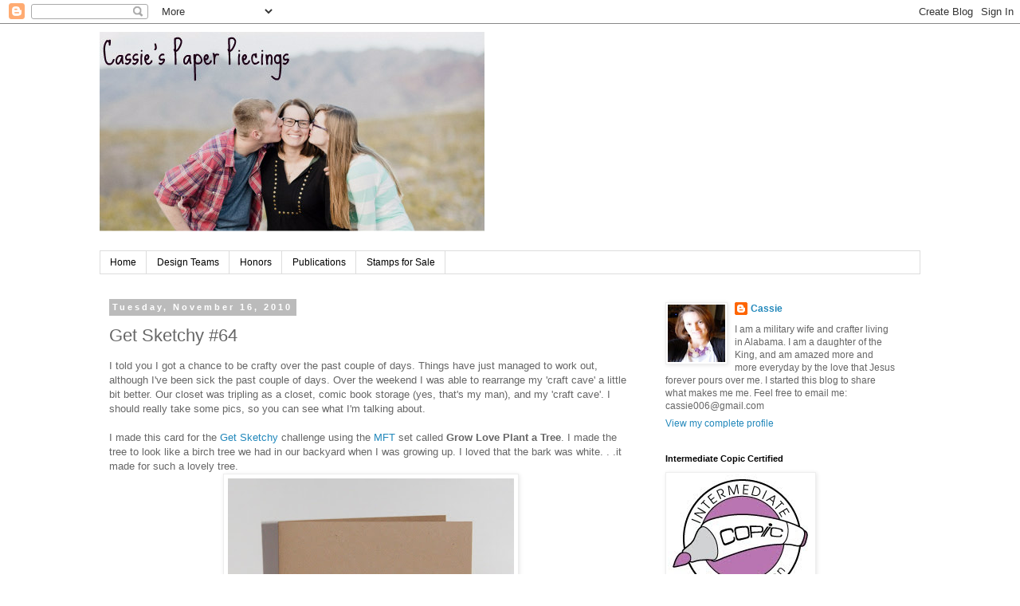

--- FILE ---
content_type: text/html; charset=UTF-8
request_url: http://cassietrstamping.blogspot.com/2010/11/get-sketchy-64.html
body_size: 20523
content:
<!DOCTYPE html>
<html class='v2' dir='ltr' lang='en'>
<head>
<link href='https://www.blogger.com/static/v1/widgets/335934321-css_bundle_v2.css' rel='stylesheet' type='text/css'/>
<meta content='width=1100' name='viewport'/>
<meta content='text/html; charset=UTF-8' http-equiv='Content-Type'/>
<meta content='blogger' name='generator'/>
<link href='http://cassietrstamping.blogspot.com/favicon.ico' rel='icon' type='image/x-icon'/>
<link href='http://cassietrstamping.blogspot.com/2010/11/get-sketchy-64.html' rel='canonical'/>
<link rel="alternate" type="application/atom+xml" title="Cassie&#39;s Paper Piecings - Atom" href="http://cassietrstamping.blogspot.com/feeds/posts/default" />
<link rel="alternate" type="application/rss+xml" title="Cassie&#39;s Paper Piecings - RSS" href="http://cassietrstamping.blogspot.com/feeds/posts/default?alt=rss" />
<link rel="service.post" type="application/atom+xml" title="Cassie&#39;s Paper Piecings - Atom" href="https://www.blogger.com/feeds/6829220999644420210/posts/default" />

<link rel="alternate" type="application/atom+xml" title="Cassie&#39;s Paper Piecings - Atom" href="http://cassietrstamping.blogspot.com/feeds/1691654197048111903/comments/default" />
<!--Can't find substitution for tag [blog.ieCssRetrofitLinks]-->
<link href='https://blogger.googleusercontent.com/img/b/R29vZ2xl/AVvXsEh7eryrUmYOBn69UbAgkHhecvzhbvDeD_PcIUpbtb1tCrhLe718xdoyaKCksk6ql9PrQDaGv34RXowvfHYoBLN7ZN550KqZnRO91jyFBQD5Ek03BKQFDCeVOgBDa-x5OF-BVUTusw0IXXU/s400/GetSketchy64.JPG' rel='image_src'/>
<meta content='http://cassietrstamping.blogspot.com/2010/11/get-sketchy-64.html' property='og:url'/>
<meta content='Get Sketchy #64' property='og:title'/>
<meta content='I told you I got a chance to be crafty over the past couple of days.  Things have just managed to work out, although I&#39;ve been sick the past...' property='og:description'/>
<meta content='https://blogger.googleusercontent.com/img/b/R29vZ2xl/AVvXsEh7eryrUmYOBn69UbAgkHhecvzhbvDeD_PcIUpbtb1tCrhLe718xdoyaKCksk6ql9PrQDaGv34RXowvfHYoBLN7ZN550KqZnRO91jyFBQD5Ek03BKQFDCeVOgBDa-x5OF-BVUTusw0IXXU/w1200-h630-p-k-no-nu/GetSketchy64.JPG' property='og:image'/>
<title>Cassie's Paper Piecings: Get Sketchy #64</title>
<style id='page-skin-1' type='text/css'><!--
/*
-----------------------------------------------
Blogger Template Style
Name:     Simple
Designer: Blogger
URL:      www.blogger.com
----------------------------------------------- */
/* Content
----------------------------------------------- */
body {
font: normal normal 12px 'Trebuchet MS', Trebuchet, Verdana, sans-serif;
color: #666666;
background: #ffffff none repeat scroll top left;
padding: 0 0 0 0;
}
html body .region-inner {
min-width: 0;
max-width: 100%;
width: auto;
}
h2 {
font-size: 22px;
}
a:link {
text-decoration:none;
color: #2288bb;
}
a:visited {
text-decoration:none;
color: #888888;
}
a:hover {
text-decoration:underline;
color: #33aaff;
}
.body-fauxcolumn-outer .fauxcolumn-inner {
background: transparent none repeat scroll top left;
_background-image: none;
}
.body-fauxcolumn-outer .cap-top {
position: absolute;
z-index: 1;
height: 400px;
width: 100%;
}
.body-fauxcolumn-outer .cap-top .cap-left {
width: 100%;
background: transparent none repeat-x scroll top left;
_background-image: none;
}
.content-outer {
-moz-box-shadow: 0 0 0 rgba(0, 0, 0, .15);
-webkit-box-shadow: 0 0 0 rgba(0, 0, 0, .15);
-goog-ms-box-shadow: 0 0 0 #333333;
box-shadow: 0 0 0 rgba(0, 0, 0, .15);
margin-bottom: 1px;
}
.content-inner {
padding: 10px 40px;
}
.content-inner {
background-color: #ffffff;
}
/* Header
----------------------------------------------- */
.header-outer {
background: transparent none repeat-x scroll 0 -400px;
_background-image: none;
}
.Header h1 {
font: normal normal 40px 'Trebuchet MS',Trebuchet,Verdana,sans-serif;
color: #000000;
text-shadow: 0 0 0 rgba(0, 0, 0, .2);
}
.Header h1 a {
color: #000000;
}
.Header .description {
font-size: 18px;
color: #000000;
}
.header-inner .Header .titlewrapper {
padding: 22px 0;
}
.header-inner .Header .descriptionwrapper {
padding: 0 0;
}
/* Tabs
----------------------------------------------- */
.tabs-inner .section:first-child {
border-top: 0 solid #dddddd;
}
.tabs-inner .section:first-child ul {
margin-top: -1px;
border-top: 1px solid #dddddd;
border-left: 1px solid #dddddd;
border-right: 1px solid #dddddd;
}
.tabs-inner .widget ul {
background: transparent none repeat-x scroll 0 -800px;
_background-image: none;
border-bottom: 1px solid #dddddd;
margin-top: 0;
margin-left: -30px;
margin-right: -30px;
}
.tabs-inner .widget li a {
display: inline-block;
padding: .6em 1em;
font: normal normal 12px 'Trebuchet MS', Trebuchet, Verdana, sans-serif;
color: #000000;
border-left: 1px solid #ffffff;
border-right: 1px solid #dddddd;
}
.tabs-inner .widget li:first-child a {
border-left: none;
}
.tabs-inner .widget li.selected a, .tabs-inner .widget li a:hover {
color: #000000;
background-color: #eeeeee;
text-decoration: none;
}
/* Columns
----------------------------------------------- */
.main-outer {
border-top: 0 solid transparent;
}
.fauxcolumn-left-outer .fauxcolumn-inner {
border-right: 1px solid transparent;
}
.fauxcolumn-right-outer .fauxcolumn-inner {
border-left: 1px solid transparent;
}
/* Headings
----------------------------------------------- */
div.widget > h2,
div.widget h2.title {
margin: 0 0 1em 0;
font: normal bold 11px 'Trebuchet MS',Trebuchet,Verdana,sans-serif;
color: #000000;
}
/* Widgets
----------------------------------------------- */
.widget .zippy {
color: #999999;
text-shadow: 2px 2px 1px rgba(0, 0, 0, .1);
}
.widget .popular-posts ul {
list-style: none;
}
/* Posts
----------------------------------------------- */
h2.date-header {
font: normal bold 11px Arial, Tahoma, Helvetica, FreeSans, sans-serif;
}
.date-header span {
background-color: #bbbbbb;
color: #ffffff;
padding: 0.4em;
letter-spacing: 3px;
margin: inherit;
}
.main-inner {
padding-top: 35px;
padding-bottom: 65px;
}
.main-inner .column-center-inner {
padding: 0 0;
}
.main-inner .column-center-inner .section {
margin: 0 1em;
}
.post {
margin: 0 0 45px 0;
}
h3.post-title, .comments h4 {
font: normal normal 22px 'Trebuchet MS',Trebuchet,Verdana,sans-serif;
margin: .75em 0 0;
}
.post-body {
font-size: 110%;
line-height: 1.4;
position: relative;
}
.post-body img, .post-body .tr-caption-container, .Profile img, .Image img,
.BlogList .item-thumbnail img {
padding: 2px;
background: #ffffff;
border: 1px solid #eeeeee;
-moz-box-shadow: 1px 1px 5px rgba(0, 0, 0, .1);
-webkit-box-shadow: 1px 1px 5px rgba(0, 0, 0, .1);
box-shadow: 1px 1px 5px rgba(0, 0, 0, .1);
}
.post-body img, .post-body .tr-caption-container {
padding: 5px;
}
.post-body .tr-caption-container {
color: #666666;
}
.post-body .tr-caption-container img {
padding: 0;
background: transparent;
border: none;
-moz-box-shadow: 0 0 0 rgba(0, 0, 0, .1);
-webkit-box-shadow: 0 0 0 rgba(0, 0, 0, .1);
box-shadow: 0 0 0 rgba(0, 0, 0, .1);
}
.post-header {
margin: 0 0 1.5em;
line-height: 1.6;
font-size: 90%;
}
.post-footer {
margin: 20px -2px 0;
padding: 5px 10px;
color: #666666;
background-color: #eeeeee;
border-bottom: 1px solid #eeeeee;
line-height: 1.6;
font-size: 90%;
}
#comments .comment-author {
padding-top: 1.5em;
border-top: 1px solid transparent;
background-position: 0 1.5em;
}
#comments .comment-author:first-child {
padding-top: 0;
border-top: none;
}
.avatar-image-container {
margin: .2em 0 0;
}
#comments .avatar-image-container img {
border: 1px solid #eeeeee;
}
/* Comments
----------------------------------------------- */
.comments .comments-content .icon.blog-author {
background-repeat: no-repeat;
background-image: url([data-uri]);
}
.comments .comments-content .loadmore a {
border-top: 1px solid #999999;
border-bottom: 1px solid #999999;
}
.comments .comment-thread.inline-thread {
background-color: #eeeeee;
}
.comments .continue {
border-top: 2px solid #999999;
}
/* Accents
---------------------------------------------- */
.section-columns td.columns-cell {
border-left: 1px solid transparent;
}
.blog-pager {
background: transparent url(https://resources.blogblog.com/blogblog/data/1kt/simple/paging_dot.png) repeat-x scroll top center;
}
.blog-pager-older-link, .home-link,
.blog-pager-newer-link {
background-color: #ffffff;
padding: 5px;
}
.footer-outer {
border-top: 1px dashed #bbbbbb;
}
/* Mobile
----------------------------------------------- */
body.mobile  {
background-size: auto;
}
.mobile .body-fauxcolumn-outer {
background: transparent none repeat scroll top left;
}
.mobile .body-fauxcolumn-outer .cap-top {
background-size: 100% auto;
}
.mobile .content-outer {
-webkit-box-shadow: 0 0 3px rgba(0, 0, 0, .15);
box-shadow: 0 0 3px rgba(0, 0, 0, .15);
}
.mobile .tabs-inner .widget ul {
margin-left: 0;
margin-right: 0;
}
.mobile .post {
margin: 0;
}
.mobile .main-inner .column-center-inner .section {
margin: 0;
}
.mobile .date-header span {
padding: 0.1em 10px;
margin: 0 -10px;
}
.mobile h3.post-title {
margin: 0;
}
.mobile .blog-pager {
background: transparent none no-repeat scroll top center;
}
.mobile .footer-outer {
border-top: none;
}
.mobile .main-inner, .mobile .footer-inner {
background-color: #ffffff;
}
.mobile-index-contents {
color: #666666;
}
.mobile-link-button {
background-color: #2288bb;
}
.mobile-link-button a:link, .mobile-link-button a:visited {
color: #ffffff;
}
.mobile .tabs-inner .section:first-child {
border-top: none;
}
.mobile .tabs-inner .PageList .widget-content {
background-color: #eeeeee;
color: #000000;
border-top: 1px solid #dddddd;
border-bottom: 1px solid #dddddd;
}
.mobile .tabs-inner .PageList .widget-content .pagelist-arrow {
border-left: 1px solid #dddddd;
}

--></style>
<style id='template-skin-1' type='text/css'><!--
body {
min-width: 1110px;
}
.content-outer, .content-fauxcolumn-outer, .region-inner {
min-width: 1110px;
max-width: 1110px;
_width: 1110px;
}
.main-inner .columns {
padding-left: 0px;
padding-right: 350px;
}
.main-inner .fauxcolumn-center-outer {
left: 0px;
right: 350px;
/* IE6 does not respect left and right together */
_width: expression(this.parentNode.offsetWidth -
parseInt("0px") -
parseInt("350px") + 'px');
}
.main-inner .fauxcolumn-left-outer {
width: 0px;
}
.main-inner .fauxcolumn-right-outer {
width: 350px;
}
.main-inner .column-left-outer {
width: 0px;
right: 100%;
margin-left: -0px;
}
.main-inner .column-right-outer {
width: 350px;
margin-right: -350px;
}
#layout {
min-width: 0;
}
#layout .content-outer {
min-width: 0;
width: 800px;
}
#layout .region-inner {
min-width: 0;
width: auto;
}
body#layout div.add_widget {
padding: 8px;
}
body#layout div.add_widget a {
margin-left: 32px;
}
--></style>
<link href='https://www.blogger.com/dyn-css/authorization.css?targetBlogID=6829220999644420210&amp;zx=8a4896aa-d598-45f7-a63b-b673fe47ce4c' media='none' onload='if(media!=&#39;all&#39;)media=&#39;all&#39;' rel='stylesheet'/><noscript><link href='https://www.blogger.com/dyn-css/authorization.css?targetBlogID=6829220999644420210&amp;zx=8a4896aa-d598-45f7-a63b-b673fe47ce4c' rel='stylesheet'/></noscript>
<meta name='google-adsense-platform-account' content='ca-host-pub-1556223355139109'/>
<meta name='google-adsense-platform-domain' content='blogspot.com'/>

<script async src="https://pagead2.googlesyndication.com/pagead/js/adsbygoogle.js?client=ca-pub-3938078711548894&host=ca-host-pub-1556223355139109" crossorigin="anonymous"></script>

<!-- data-ad-client=ca-pub-3938078711548894 -->

</head>
<body class='loading variant-simplysimple'>
<div class='navbar section' id='navbar' name='Navbar'><div class='widget Navbar' data-version='1' id='Navbar1'><script type="text/javascript">
    function setAttributeOnload(object, attribute, val) {
      if(window.addEventListener) {
        window.addEventListener('load',
          function(){ object[attribute] = val; }, false);
      } else {
        window.attachEvent('onload', function(){ object[attribute] = val; });
      }
    }
  </script>
<div id="navbar-iframe-container"></div>
<script type="text/javascript" src="https://apis.google.com/js/platform.js"></script>
<script type="text/javascript">
      gapi.load("gapi.iframes:gapi.iframes.style.bubble", function() {
        if (gapi.iframes && gapi.iframes.getContext) {
          gapi.iframes.getContext().openChild({
              url: 'https://www.blogger.com/navbar/6829220999644420210?po\x3d1691654197048111903\x26origin\x3dhttp://cassietrstamping.blogspot.com',
              where: document.getElementById("navbar-iframe-container"),
              id: "navbar-iframe"
          });
        }
      });
    </script><script type="text/javascript">
(function() {
var script = document.createElement('script');
script.type = 'text/javascript';
script.src = '//pagead2.googlesyndication.com/pagead/js/google_top_exp.js';
var head = document.getElementsByTagName('head')[0];
if (head) {
head.appendChild(script);
}})();
</script>
</div></div>
<div class='body-fauxcolumns'>
<div class='fauxcolumn-outer body-fauxcolumn-outer'>
<div class='cap-top'>
<div class='cap-left'></div>
<div class='cap-right'></div>
</div>
<div class='fauxborder-left'>
<div class='fauxborder-right'></div>
<div class='fauxcolumn-inner'>
</div>
</div>
<div class='cap-bottom'>
<div class='cap-left'></div>
<div class='cap-right'></div>
</div>
</div>
</div>
<div class='content'>
<div class='content-fauxcolumns'>
<div class='fauxcolumn-outer content-fauxcolumn-outer'>
<div class='cap-top'>
<div class='cap-left'></div>
<div class='cap-right'></div>
</div>
<div class='fauxborder-left'>
<div class='fauxborder-right'></div>
<div class='fauxcolumn-inner'>
</div>
</div>
<div class='cap-bottom'>
<div class='cap-left'></div>
<div class='cap-right'></div>
</div>
</div>
</div>
<div class='content-outer'>
<div class='content-cap-top cap-top'>
<div class='cap-left'></div>
<div class='cap-right'></div>
</div>
<div class='fauxborder-left content-fauxborder-left'>
<div class='fauxborder-right content-fauxborder-right'></div>
<div class='content-inner'>
<header>
<div class='header-outer'>
<div class='header-cap-top cap-top'>
<div class='cap-left'></div>
<div class='cap-right'></div>
</div>
<div class='fauxborder-left header-fauxborder-left'>
<div class='fauxborder-right header-fauxborder-right'></div>
<div class='region-inner header-inner'>
<div class='header section' id='header' name='Header'><div class='widget Header' data-version='1' id='Header1'>
<div id='header-inner'>
<a href='http://cassietrstamping.blogspot.com/' style='display: block'>
<img alt='Cassie&#39;s Paper Piecings' height='250px; ' id='Header1_headerimg' src='https://blogger.googleusercontent.com/img/b/R29vZ2xl/AVvXsEjl5nyOkklYD_OUbGuLQyqTxn6rrJbNQ9PQTEThvbkcQl80D1MAL358wG48GmIdYDDfbhGj3vIjWOpUg1-fFtJTlI7YqQr6Nrb_EjspDieE0VOFgMgyw_2lhqQ8W7YbRIrhWrPcqt8SUTF3/s1030/Blog+Header+2.jpg' style='display: block' width='483px; '/>
</a>
<div class='descriptionwrapper'>
<p class='description'><span>
</span></p>
</div>
</div>
</div></div>
</div>
</div>
<div class='header-cap-bottom cap-bottom'>
<div class='cap-left'></div>
<div class='cap-right'></div>
</div>
</div>
</header>
<div class='tabs-outer'>
<div class='tabs-cap-top cap-top'>
<div class='cap-left'></div>
<div class='cap-right'></div>
</div>
<div class='fauxborder-left tabs-fauxborder-left'>
<div class='fauxborder-right tabs-fauxborder-right'></div>
<div class='region-inner tabs-inner'>
<div class='tabs section' id='crosscol' name='Cross-Column'><div class='widget PageList' data-version='1' id='PageList1'>
<h2>Pages</h2>
<div class='widget-content'>
<ul>
<li>
<a href='http://cassietrstamping.blogspot.com/'>Home</a>
</li>
<li>
<a href='http://cassietrstamping.blogspot.com/p/design-teams.html'>Design Teams</a>
</li>
<li>
<a href='http://cassietrstamping.blogspot.com/p/honors.html'>Honors</a>
</li>
<li>
<a href='http://cassietrstamping.blogspot.com/p/publications.html'>Publications</a>
</li>
<li>
<a href='http://cassietrstamping.blogspot.com/p/stamps-for-sale.html'>Stamps for Sale</a>
</li>
</ul>
<div class='clear'></div>
</div>
</div></div>
<div class='tabs no-items section' id='crosscol-overflow' name='Cross-Column 2'></div>
</div>
</div>
<div class='tabs-cap-bottom cap-bottom'>
<div class='cap-left'></div>
<div class='cap-right'></div>
</div>
</div>
<div class='main-outer'>
<div class='main-cap-top cap-top'>
<div class='cap-left'></div>
<div class='cap-right'></div>
</div>
<div class='fauxborder-left main-fauxborder-left'>
<div class='fauxborder-right main-fauxborder-right'></div>
<div class='region-inner main-inner'>
<div class='columns fauxcolumns'>
<div class='fauxcolumn-outer fauxcolumn-center-outer'>
<div class='cap-top'>
<div class='cap-left'></div>
<div class='cap-right'></div>
</div>
<div class='fauxborder-left'>
<div class='fauxborder-right'></div>
<div class='fauxcolumn-inner'>
</div>
</div>
<div class='cap-bottom'>
<div class='cap-left'></div>
<div class='cap-right'></div>
</div>
</div>
<div class='fauxcolumn-outer fauxcolumn-left-outer'>
<div class='cap-top'>
<div class='cap-left'></div>
<div class='cap-right'></div>
</div>
<div class='fauxborder-left'>
<div class='fauxborder-right'></div>
<div class='fauxcolumn-inner'>
</div>
</div>
<div class='cap-bottom'>
<div class='cap-left'></div>
<div class='cap-right'></div>
</div>
</div>
<div class='fauxcolumn-outer fauxcolumn-right-outer'>
<div class='cap-top'>
<div class='cap-left'></div>
<div class='cap-right'></div>
</div>
<div class='fauxborder-left'>
<div class='fauxborder-right'></div>
<div class='fauxcolumn-inner'>
</div>
</div>
<div class='cap-bottom'>
<div class='cap-left'></div>
<div class='cap-right'></div>
</div>
</div>
<!-- corrects IE6 width calculation -->
<div class='columns-inner'>
<div class='column-center-outer'>
<div class='column-center-inner'>
<div class='main section' id='main' name='Main'><div class='widget Blog' data-version='1' id='Blog1'>
<div class='blog-posts hfeed'>

          <div class="date-outer">
        
<h2 class='date-header'><span>Tuesday, November 16, 2010</span></h2>

          <div class="date-posts">
        
<div class='post-outer'>
<div class='post hentry uncustomized-post-template' itemprop='blogPost' itemscope='itemscope' itemtype='http://schema.org/BlogPosting'>
<meta content='https://blogger.googleusercontent.com/img/b/R29vZ2xl/AVvXsEh7eryrUmYOBn69UbAgkHhecvzhbvDeD_PcIUpbtb1tCrhLe718xdoyaKCksk6ql9PrQDaGv34RXowvfHYoBLN7ZN550KqZnRO91jyFBQD5Ek03BKQFDCeVOgBDa-x5OF-BVUTusw0IXXU/s400/GetSketchy64.JPG' itemprop='image_url'/>
<meta content='6829220999644420210' itemprop='blogId'/>
<meta content='1691654197048111903' itemprop='postId'/>
<a name='1691654197048111903'></a>
<h3 class='post-title entry-title' itemprop='name'>
Get Sketchy #64
</h3>
<div class='post-header'>
<div class='post-header-line-1'></div>
</div>
<div class='post-body entry-content' id='post-body-1691654197048111903' itemprop='description articleBody'>
I told you I got a chance to be crafty over the past couple of days.  Things have just managed to work out, although I've been sick the past couple of days.  Over the weekend I was able to rearrange my 'craft cave' a little bit better.  Our closet was tripling as a closet, comic book storage (yes, that's my man), and my 'craft cave'.  I should really take some pics, so you can see what I'm talking about.<div><br /></div><div>I made this card for the <a href="http://getsketchy.blogspot.com/2010/11/hi-everyone-laurel-here-doing-my-first.html">Get Sketchy</a> challenge using  the <a href="http://www.mftstamps.com">MFT </a>set called <b>Grow Love Plant a Tree</b>.  I made the tree to look like a birch tree we had in our backyard when I was growing up.  I loved that the bark was white. . .it made for such a lovely tree.<br /><a href="https://blogger.googleusercontent.com/img/b/R29vZ2xl/AVvXsEh7eryrUmYOBn69UbAgkHhecvzhbvDeD_PcIUpbtb1tCrhLe718xdoyaKCksk6ql9PrQDaGv34RXowvfHYoBLN7ZN550KqZnRO91jyFBQD5Ek03BKQFDCeVOgBDa-x5OF-BVUTusw0IXXU/s1600/GetSketchy64.JPG" onblur="try {parent.deselectBloggerImageGracefully();} catch(e) {}"><img alt="" border="0" id="BLOGGER_PHOTO_ID_5540147389086625250" src="https://blogger.googleusercontent.com/img/b/R29vZ2xl/AVvXsEh7eryrUmYOBn69UbAgkHhecvzhbvDeD_PcIUpbtb1tCrhLe718xdoyaKCksk6ql9PrQDaGv34RXowvfHYoBLN7ZN550KqZnRO91jyFBQD5Ek03BKQFDCeVOgBDa-x5OF-BVUTusw0IXXU/s400/GetSketchy64.JPG" style="display:block; margin:0px auto 10px; text-align:center;cursor:pointer; cursor:hand;width: 359px; height: 400px;" /></a><div style="text-align: center;"><b>Stamps</b>:  Grow Love Plant a Tree &amp; MFT sentiment</div><div style="text-align: center;"><b>Ink</b>:  Memento Tuxedo Black</div><div style="text-align: center;"><b>Paper</b>:  BG Jovial, Worn Parchment (CDS), Cottonball White (CDS)</div><div style="text-align: center;"><b>Accessories</b>:  Red Spica pen, white button, window punch, White Sparkly Fluff, dimensionals, Cherry Go Round ribbon (CDS)</div><a href="https://blogger.googleusercontent.com/img/b/R29vZ2xl/AVvXsEiUcp4VL1DBfcFJs1C2_0lJxlJkuE5Xsdldl23XaJEkVF7UVNyD4RJnVlw7MFdKxvkp9MCTPh9RIYsbPG-NqJbrdiONqQovU1KxSqT5DERYj2M5JGsJUTH9HgRNaYTy5G49vk-i4xxPOLM/s1600/GetSketchy64a.JPG" onblur="try {parent.deselectBloggerImageGracefully();} catch(e) {}"><img alt="" border="0" id="BLOGGER_PHOTO_ID_5540147387340213906" src="https://blogger.googleusercontent.com/img/b/R29vZ2xl/AVvXsEiUcp4VL1DBfcFJs1C2_0lJxlJkuE5Xsdldl23XaJEkVF7UVNyD4RJnVlw7MFdKxvkp9MCTPh9RIYsbPG-NqJbrdiONqQovU1KxSqT5DERYj2M5JGsJUTH9HgRNaYTy5G49vk-i4xxPOLM/s400/GetSketchy64a.JPG" style="display:block; margin:0px auto 10px; text-align:center;cursor:pointer; cursor:hand;width: 275px; height: 400px;" /></a>Thanks for stopping by today ;D</div>
<div style='clear: both;'></div>
</div>
<div class='post-footer'>
<div class='post-footer-line post-footer-line-1'>
<span class='post-author vcard'>
Posted by
<span class='fn' itemprop='author' itemscope='itemscope' itemtype='http://schema.org/Person'>
<meta content='https://www.blogger.com/profile/06837950182325413817' itemprop='url'/>
<a class='g-profile' href='https://www.blogger.com/profile/06837950182325413817' rel='author' title='author profile'>
<span itemprop='name'>Cassie</span>
</a>
</span>
</span>
<span class='post-timestamp'>
at
<meta content='http://cassietrstamping.blogspot.com/2010/11/get-sketchy-64.html' itemprop='url'/>
<a class='timestamp-link' href='http://cassietrstamping.blogspot.com/2010/11/get-sketchy-64.html' rel='bookmark' title='permanent link'><abbr class='published' itemprop='datePublished' title='2010-11-16T09:00:00-05:00'>9:00&#8239;AM</abbr></a>
</span>
<span class='post-comment-link'>
</span>
<span class='post-icons'>
<span class='item-action'>
<a href='https://www.blogger.com/email-post/6829220999644420210/1691654197048111903' title='Email Post'>
<img alt='' class='icon-action' height='13' src='https://resources.blogblog.com/img/icon18_email.gif' width='18'/>
</a>
</span>
<span class='item-control blog-admin pid-171975098'>
<a href='https://www.blogger.com/post-edit.g?blogID=6829220999644420210&postID=1691654197048111903&from=pencil' title='Edit Post'>
<img alt='' class='icon-action' height='18' src='https://resources.blogblog.com/img/icon18_edit_allbkg.gif' width='18'/>
</a>
</span>
</span>
<div class='post-share-buttons goog-inline-block'>
<a class='goog-inline-block share-button sb-email' href='https://www.blogger.com/share-post.g?blogID=6829220999644420210&postID=1691654197048111903&target=email' target='_blank' title='Email This'><span class='share-button-link-text'>Email This</span></a><a class='goog-inline-block share-button sb-blog' href='https://www.blogger.com/share-post.g?blogID=6829220999644420210&postID=1691654197048111903&target=blog' onclick='window.open(this.href, "_blank", "height=270,width=475"); return false;' target='_blank' title='BlogThis!'><span class='share-button-link-text'>BlogThis!</span></a><a class='goog-inline-block share-button sb-twitter' href='https://www.blogger.com/share-post.g?blogID=6829220999644420210&postID=1691654197048111903&target=twitter' target='_blank' title='Share to X'><span class='share-button-link-text'>Share to X</span></a><a class='goog-inline-block share-button sb-facebook' href='https://www.blogger.com/share-post.g?blogID=6829220999644420210&postID=1691654197048111903&target=facebook' onclick='window.open(this.href, "_blank", "height=430,width=640"); return false;' target='_blank' title='Share to Facebook'><span class='share-button-link-text'>Share to Facebook</span></a><a class='goog-inline-block share-button sb-pinterest' href='https://www.blogger.com/share-post.g?blogID=6829220999644420210&postID=1691654197048111903&target=pinterest' target='_blank' title='Share to Pinterest'><span class='share-button-link-text'>Share to Pinterest</span></a>
</div>
</div>
<div class='post-footer-line post-footer-line-2'>
<span class='post-labels'>
Labels:
<a href='http://cassietrstamping.blogspot.com/search/label/Christmas%20Cards' rel='tag'>Christmas Cards</a>,
<a href='http://cassietrstamping.blogspot.com/search/label/MFT' rel='tag'>MFT</a>,
<a href='http://cassietrstamping.blogspot.com/search/label/Sketch%20Challenge' rel='tag'>Sketch Challenge</a>
</span>
</div>
<div class='post-footer-line post-footer-line-3'>
<span class='post-location'>
</span>
</div>
</div>
</div>
<div class='comments' id='comments'>
<a name='comments'></a>
<h4>4 comments:</h4>
<div class='comments-content'>
<script async='async' src='' type='text/javascript'></script>
<script type='text/javascript'>
    (function() {
      var items = null;
      var msgs = null;
      var config = {};

// <![CDATA[
      var cursor = null;
      if (items && items.length > 0) {
        cursor = parseInt(items[items.length - 1].timestamp) + 1;
      }

      var bodyFromEntry = function(entry) {
        var text = (entry &&
                    ((entry.content && entry.content.$t) ||
                     (entry.summary && entry.summary.$t))) ||
            '';
        if (entry && entry.gd$extendedProperty) {
          for (var k in entry.gd$extendedProperty) {
            if (entry.gd$extendedProperty[k].name == 'blogger.contentRemoved') {
              return '<span class="deleted-comment">' + text + '</span>';
            }
          }
        }
        return text;
      }

      var parse = function(data) {
        cursor = null;
        var comments = [];
        if (data && data.feed && data.feed.entry) {
          for (var i = 0, entry; entry = data.feed.entry[i]; i++) {
            var comment = {};
            // comment ID, parsed out of the original id format
            var id = /blog-(\d+).post-(\d+)/.exec(entry.id.$t);
            comment.id = id ? id[2] : null;
            comment.body = bodyFromEntry(entry);
            comment.timestamp = Date.parse(entry.published.$t) + '';
            if (entry.author && entry.author.constructor === Array) {
              var auth = entry.author[0];
              if (auth) {
                comment.author = {
                  name: (auth.name ? auth.name.$t : undefined),
                  profileUrl: (auth.uri ? auth.uri.$t : undefined),
                  avatarUrl: (auth.gd$image ? auth.gd$image.src : undefined)
                };
              }
            }
            if (entry.link) {
              if (entry.link[2]) {
                comment.link = comment.permalink = entry.link[2].href;
              }
              if (entry.link[3]) {
                var pid = /.*comments\/default\/(\d+)\?.*/.exec(entry.link[3].href);
                if (pid && pid[1]) {
                  comment.parentId = pid[1];
                }
              }
            }
            comment.deleteclass = 'item-control blog-admin';
            if (entry.gd$extendedProperty) {
              for (var k in entry.gd$extendedProperty) {
                if (entry.gd$extendedProperty[k].name == 'blogger.itemClass') {
                  comment.deleteclass += ' ' + entry.gd$extendedProperty[k].value;
                } else if (entry.gd$extendedProperty[k].name == 'blogger.displayTime') {
                  comment.displayTime = entry.gd$extendedProperty[k].value;
                }
              }
            }
            comments.push(comment);
          }
        }
        return comments;
      };

      var paginator = function(callback) {
        if (hasMore()) {
          var url = config.feed + '?alt=json&v=2&orderby=published&reverse=false&max-results=50';
          if (cursor) {
            url += '&published-min=' + new Date(cursor).toISOString();
          }
          window.bloggercomments = function(data) {
            var parsed = parse(data);
            cursor = parsed.length < 50 ? null
                : parseInt(parsed[parsed.length - 1].timestamp) + 1
            callback(parsed);
            window.bloggercomments = null;
          }
          url += '&callback=bloggercomments';
          var script = document.createElement('script');
          script.type = 'text/javascript';
          script.src = url;
          document.getElementsByTagName('head')[0].appendChild(script);
        }
      };
      var hasMore = function() {
        return !!cursor;
      };
      var getMeta = function(key, comment) {
        if ('iswriter' == key) {
          var matches = !!comment.author
              && comment.author.name == config.authorName
              && comment.author.profileUrl == config.authorUrl;
          return matches ? 'true' : '';
        } else if ('deletelink' == key) {
          return config.baseUri + '/comment/delete/'
               + config.blogId + '/' + comment.id;
        } else if ('deleteclass' == key) {
          return comment.deleteclass;
        }
        return '';
      };

      var replybox = null;
      var replyUrlParts = null;
      var replyParent = undefined;

      var onReply = function(commentId, domId) {
        if (replybox == null) {
          // lazily cache replybox, and adjust to suit this style:
          replybox = document.getElementById('comment-editor');
          if (replybox != null) {
            replybox.height = '250px';
            replybox.style.display = 'block';
            replyUrlParts = replybox.src.split('#');
          }
        }
        if (replybox && (commentId !== replyParent)) {
          replybox.src = '';
          document.getElementById(domId).insertBefore(replybox, null);
          replybox.src = replyUrlParts[0]
              + (commentId ? '&parentID=' + commentId : '')
              + '#' + replyUrlParts[1];
          replyParent = commentId;
        }
      };

      var hash = (window.location.hash || '#').substring(1);
      var startThread, targetComment;
      if (/^comment-form_/.test(hash)) {
        startThread = hash.substring('comment-form_'.length);
      } else if (/^c[0-9]+$/.test(hash)) {
        targetComment = hash.substring(1);
      }

      // Configure commenting API:
      var configJso = {
        'maxDepth': config.maxThreadDepth
      };
      var provider = {
        'id': config.postId,
        'data': items,
        'loadNext': paginator,
        'hasMore': hasMore,
        'getMeta': getMeta,
        'onReply': onReply,
        'rendered': true,
        'initComment': targetComment,
        'initReplyThread': startThread,
        'config': configJso,
        'messages': msgs
      };

      var render = function() {
        if (window.goog && window.goog.comments) {
          var holder = document.getElementById('comment-holder');
          window.goog.comments.render(holder, provider);
        }
      };

      // render now, or queue to render when library loads:
      if (window.goog && window.goog.comments) {
        render();
      } else {
        window.goog = window.goog || {};
        window.goog.comments = window.goog.comments || {};
        window.goog.comments.loadQueue = window.goog.comments.loadQueue || [];
        window.goog.comments.loadQueue.push(render);
      }
    })();
// ]]>
  </script>
<div id='comment-holder'>
<div class="comment-thread toplevel-thread"><ol id="top-ra"><li class="comment" id="c1725124334974671669"><div class="avatar-image-container"><img src="//blogger.googleusercontent.com/img/b/R29vZ2xl/AVvXsEiK0fSd79DSgORpYda0ldi6IYR2XDmMhRAoSr6P5NJBU2xcYAbfSw7lPBfrecwiygeTtZf2pgeiDDNPEoHuuDuvg2W3E7BpPcWIjRRLcjVWQWPjdefLIshhr2DEzWkIkQ/s45-c/DSCN1679.JPG" alt=""/></div><div class="comment-block"><div class="comment-header"><cite class="user"><a href="https://www.blogger.com/profile/06262543281175030989" rel="nofollow">hiyaluv</a></cite><span class="icon user "></span><span class="datetime secondary-text"><a rel="nofollow" href="http://cassietrstamping.blogspot.com/2010/11/get-sketchy-64.html?showComment=1289918108450#c1725124334974671669">November 16, 2010 at 9:35&#8239;AM</a></span></div><p class="comment-content">i love love love the idea of warm thoughts. :) reminds me of hot chocolate on a cold day. hugs to you love. thanks for the sweet note on my blog today. it really put things into perspective for me! :)Gina</p><span class="comment-actions secondary-text"><a class="comment-reply" target="_self" data-comment-id="1725124334974671669">Reply</a><span class="item-control blog-admin blog-admin pid-1121771237"><a target="_self" href="https://www.blogger.com/comment/delete/6829220999644420210/1725124334974671669">Delete</a></span></span></div><div class="comment-replies"><div id="c1725124334974671669-rt" class="comment-thread inline-thread hidden"><span class="thread-toggle thread-expanded"><span class="thread-arrow"></span><span class="thread-count"><a target="_self">Replies</a></span></span><ol id="c1725124334974671669-ra" class="thread-chrome thread-expanded"><div></div><div id="c1725124334974671669-continue" class="continue"><a class="comment-reply" target="_self" data-comment-id="1725124334974671669">Reply</a></div></ol></div></div><div class="comment-replybox-single" id="c1725124334974671669-ce"></div></li><li class="comment" id="c5597091382814902387"><div class="avatar-image-container"><img src="//blogger.googleusercontent.com/img/b/R29vZ2xl/AVvXsEjD3TwMvy9CZelCWcECzErde6Hlo3QlCqo8UkLFG5ODoYSG8OckVRxjwucAoygJRcGU1COTJYBjbKz9Rj40pPYxpam25QnozZVkKWJUEBB3jS52FBRITXjZRgc1VJz9AA/s45-c/161521_1193276762_7832824_n.jpg" alt=""/></div><div class="comment-block"><div class="comment-header"><cite class="user"><a href="https://www.blogger.com/profile/02205140032402519024" rel="nofollow">Christi</a></cite><span class="icon user "></span><span class="datetime secondary-text"><a rel="nofollow" href="http://cassietrstamping.blogspot.com/2010/11/get-sketchy-64.html?showComment=1289923078144#c5597091382814902387">November 16, 2010 at 10:57&#8239;AM</a></span></div><p class="comment-content">What a lovely card Cassie, great use of the dp, and your birch tree is fantastic!</p><span class="comment-actions secondary-text"><a class="comment-reply" target="_self" data-comment-id="5597091382814902387">Reply</a><span class="item-control blog-admin blog-admin pid-1297431158"><a target="_self" href="https://www.blogger.com/comment/delete/6829220999644420210/5597091382814902387">Delete</a></span></span></div><div class="comment-replies"><div id="c5597091382814902387-rt" class="comment-thread inline-thread hidden"><span class="thread-toggle thread-expanded"><span class="thread-arrow"></span><span class="thread-count"><a target="_self">Replies</a></span></span><ol id="c5597091382814902387-ra" class="thread-chrome thread-expanded"><div></div><div id="c5597091382814902387-continue" class="continue"><a class="comment-reply" target="_self" data-comment-id="5597091382814902387">Reply</a></div></ol></div></div><div class="comment-replybox-single" id="c5597091382814902387-ce"></div></li><li class="comment" id="c4908177228180438805"><div class="avatar-image-container"><img src="//blogger.googleusercontent.com/img/b/R29vZ2xl/AVvXsEhHOm_H_qzl8FUdyV2rXpLWxVOx2NQguvXgfMUWeaxKal27W8kLz2UY8MR5i3tgD7P4bvjsAnTFAvjFHI5P0cVKVAeMN488539rY-J5VJ5puIexzpiol8DyElOAE3Anjs0/s45-c/11659560_932407603449258_3950725074500288005_n+%282%29.jpg" alt=""/></div><div class="comment-block"><div class="comment-header"><cite class="user"><a href="https://www.blogger.com/profile/16009343594866047764" rel="nofollow">Crystal</a></cite><span class="icon user "></span><span class="datetime secondary-text"><a rel="nofollow" href="http://cassietrstamping.blogspot.com/2010/11/get-sketchy-64.html?showComment=1289958685367#c4908177228180438805">November 16, 2010 at 8:51&#8239;PM</a></span></div><p class="comment-content">Super SWEEEET card Cassie, so love that tree and these colors!!!</p><span class="comment-actions secondary-text"><a class="comment-reply" target="_self" data-comment-id="4908177228180438805">Reply</a><span class="item-control blog-admin blog-admin pid-1159623514"><a target="_self" href="https://www.blogger.com/comment/delete/6829220999644420210/4908177228180438805">Delete</a></span></span></div><div class="comment-replies"><div id="c4908177228180438805-rt" class="comment-thread inline-thread hidden"><span class="thread-toggle thread-expanded"><span class="thread-arrow"></span><span class="thread-count"><a target="_self">Replies</a></span></span><ol id="c4908177228180438805-ra" class="thread-chrome thread-expanded"><div></div><div id="c4908177228180438805-continue" class="continue"><a class="comment-reply" target="_self" data-comment-id="4908177228180438805">Reply</a></div></ol></div></div><div class="comment-replybox-single" id="c4908177228180438805-ce"></div></li><li class="comment" id="c2331759876128473229"><div class="avatar-image-container"><img src="//2.bp.blogspot.com/-7wCsf_Ai7S4/Vib_IHvV5uI/AAAAAAAAP7c/TkNWjNnWIwg/s35/Joan%252B%2525231.jpg" alt=""/></div><div class="comment-block"><div class="comment-header"><cite class="user"><a href="https://www.blogger.com/profile/17407032043779615829" rel="nofollow">Joan Ervin</a></cite><span class="icon user "></span><span class="datetime secondary-text"><a rel="nofollow" href="http://cassietrstamping.blogspot.com/2010/11/get-sketchy-64.html?showComment=1289976491124#c2331759876128473229">November 17, 2010 at 1:48&#8239;AM</a></span></div><p class="comment-content">What an adorable card, Cassie...the birch tree is sooo cute and I love the pretty colors and papers!!!!</p><span class="comment-actions secondary-text"><a class="comment-reply" target="_self" data-comment-id="2331759876128473229">Reply</a><span class="item-control blog-admin blog-admin pid-1773248305"><a target="_self" href="https://www.blogger.com/comment/delete/6829220999644420210/2331759876128473229">Delete</a></span></span></div><div class="comment-replies"><div id="c2331759876128473229-rt" class="comment-thread inline-thread hidden"><span class="thread-toggle thread-expanded"><span class="thread-arrow"></span><span class="thread-count"><a target="_self">Replies</a></span></span><ol id="c2331759876128473229-ra" class="thread-chrome thread-expanded"><div></div><div id="c2331759876128473229-continue" class="continue"><a class="comment-reply" target="_self" data-comment-id="2331759876128473229">Reply</a></div></ol></div></div><div class="comment-replybox-single" id="c2331759876128473229-ce"></div></li></ol><div id="top-continue" class="continue"><a class="comment-reply" target="_self">Add comment</a></div><div class="comment-replybox-thread" id="top-ce"></div><div class="loadmore hidden" data-post-id="1691654197048111903"><a target="_self">Load more...</a></div></div>
</div>
</div>
<p class='comment-footer'>
<div class='comment-form'>
<a name='comment-form'></a>
<p>Thanks for stopping by and taking the time to comment.  I always appreciate your sweet words :)</p>
<a href='https://www.blogger.com/comment/frame/6829220999644420210?po=1691654197048111903&hl=en&saa=85391&origin=http://cassietrstamping.blogspot.com' id='comment-editor-src'></a>
<iframe allowtransparency='true' class='blogger-iframe-colorize blogger-comment-from-post' frameborder='0' height='410px' id='comment-editor' name='comment-editor' src='' width='100%'></iframe>
<script src='https://www.blogger.com/static/v1/jsbin/2830521187-comment_from_post_iframe.js' type='text/javascript'></script>
<script type='text/javascript'>
      BLOG_CMT_createIframe('https://www.blogger.com/rpc_relay.html');
    </script>
</div>
</p>
<div id='backlinks-container'>
<div id='Blog1_backlinks-container'>
</div>
</div>
</div>
</div>

        </div></div>
      
</div>
<div class='blog-pager' id='blog-pager'>
<span id='blog-pager-newer-link'>
<a class='blog-pager-newer-link' href='http://cassietrstamping.blogspot.com/2010/11/tsg-hollys-sketch.html' id='Blog1_blog-pager-newer-link' title='Newer Post'>Newer Post</a>
</span>
<span id='blog-pager-older-link'>
<a class='blog-pager-older-link' href='http://cassietrstamping.blogspot.com/2010/11/new-digis-at-clear-dollar-stamps.html' id='Blog1_blog-pager-older-link' title='Older Post'>Older Post</a>
</span>
<a class='home-link' href='http://cassietrstamping.blogspot.com/'>Home</a>
</div>
<div class='clear'></div>
<div class='post-feeds'>
<div class='feed-links'>
Subscribe to:
<a class='feed-link' href='http://cassietrstamping.blogspot.com/feeds/1691654197048111903/comments/default' target='_blank' type='application/atom+xml'>Post Comments (Atom)</a>
</div>
</div>
</div></div>
</div>
</div>
<div class='column-left-outer'>
<div class='column-left-inner'>
<aside>
</aside>
</div>
</div>
<div class='column-right-outer'>
<div class='column-right-inner'>
<aside>
<div class='sidebar section' id='sidebar-right-1'><div class='widget Profile' data-version='1' id='Profile1'>
<div class='widget-content'>
<a href='https://www.blogger.com/profile/06837950182325413817'><img alt='My photo' class='profile-img' height='72' src='//blogger.googleusercontent.com/img/b/R29vZ2xl/AVvXsEhj_PUIg4n2p1uboOx_LrCKiqw7lwV0HZuvhw-aVACB7PcR-ZxZ_UGDovH8TssekxwougagJPNGejFhUTyOrsSuxqYMfOVGfgcSwEzu3eTHQ8mOGX-lV1nv0ZnS2GhO4w/s90/*' width='72'/></a>
<dl class='profile-datablock'>
<dt class='profile-data'>
<a class='profile-name-link g-profile' href='https://www.blogger.com/profile/06837950182325413817' rel='author' style='background-image: url(//www.blogger.com/img/logo-16.png);'>
Cassie
</a>
</dt>
<dd class='profile-textblock'>I am a military wife and crafter living in Alabama.  I am a daughter of the King, and am amazed more and more everyday by the love that Jesus forever pours over me.  I started this blog to share what makes me me.  

Feel free to email me:  cassie006@gmail.com</dd>
</dl>
<a class='profile-link' href='https://www.blogger.com/profile/06837950182325413817' rel='author'>View my complete profile</a>
<div class='clear'></div>
</div>
</div><div class='widget Image' data-version='1' id='Image8'>
<h2>Intermediate Copic Certified</h2>
<div class='widget-content'>
<img alt='Intermediate Copic Certified' height='160' id='Image8_img' src='https://blogger.googleusercontent.com/img/b/R29vZ2xl/AVvXsEg6yVpoDl1EuEEIbD_Ukv7kJierXnLN0PadJyAOBQ7hCg6ozkjiR8l6j388Pjox5zMfp8kMUXf5Rr2oWhG_mToOEj3LuBearGay_pPDHxYw_fxhukc1frT6wuUhanpNFA7PTagwmF5-LdI/s300/intermedlogo.jpg' width='183'/>
<br/>
</div>
<div class='clear'></div>
</div><div class='widget Followers' data-version='1' id='Followers1'>
<h2 class='title'>Followers</h2>
<div class='widget-content'>
<div id='Followers1-wrapper'>
<div style='margin-right:2px;'>
<div><script type="text/javascript" src="https://apis.google.com/js/platform.js"></script>
<div id="followers-iframe-container"></div>
<script type="text/javascript">
    window.followersIframe = null;
    function followersIframeOpen(url) {
      gapi.load("gapi.iframes", function() {
        if (gapi.iframes && gapi.iframes.getContext) {
          window.followersIframe = gapi.iframes.getContext().openChild({
            url: url,
            where: document.getElementById("followers-iframe-container"),
            messageHandlersFilter: gapi.iframes.CROSS_ORIGIN_IFRAMES_FILTER,
            messageHandlers: {
              '_ready': function(obj) {
                window.followersIframe.getIframeEl().height = obj.height;
              },
              'reset': function() {
                window.followersIframe.close();
                followersIframeOpen("https://www.blogger.com/followers/frame/6829220999644420210?colors\x3dCgt0cmFuc3BhcmVudBILdHJhbnNwYXJlbnQaByM2NjY2NjYiByMyMjg4YmIqByNmZmZmZmYyByMwMDAwMDA6ByM2NjY2NjZCByMyMjg4YmJKByM5OTk5OTlSByMyMjg4YmJaC3RyYW5zcGFyZW50\x26pageSize\x3d21\x26hl\x3den\x26origin\x3dhttp://cassietrstamping.blogspot.com");
              },
              'open': function(url) {
                window.followersIframe.close();
                followersIframeOpen(url);
              }
            }
          });
        }
      });
    }
    followersIframeOpen("https://www.blogger.com/followers/frame/6829220999644420210?colors\x3dCgt0cmFuc3BhcmVudBILdHJhbnNwYXJlbnQaByM2NjY2NjYiByMyMjg4YmIqByNmZmZmZmYyByMwMDAwMDA6ByM2NjY2NjZCByMyMjg4YmJKByM5OTk5OTlSByMyMjg4YmJaC3RyYW5zcGFyZW50\x26pageSize\x3d21\x26hl\x3den\x26origin\x3dhttp://cassietrstamping.blogspot.com");
  </script></div>
</div>
</div>
<div class='clear'></div>
</div>
</div><div class='widget Subscribe' data-version='1' id='Subscribe1'>
<div style='white-space:nowrap'>
<h2 class='title'>Subscribe To</h2>
<div class='widget-content'>
<div class='subscribe-wrapper subscribe-type-POST'>
<div class='subscribe expanded subscribe-type-POST' id='SW_READER_LIST_Subscribe1POST' style='display:none;'>
<div class='top'>
<span class='inner' onclick='return(_SW_toggleReaderList(event, "Subscribe1POST"));'>
<img class='subscribe-dropdown-arrow' src='https://resources.blogblog.com/img/widgets/arrow_dropdown.gif'/>
<img align='absmiddle' alt='' border='0' class='feed-icon' src='https://resources.blogblog.com/img/icon_feed12.png'/>
Posts
</span>
<div class='feed-reader-links'>
<a class='feed-reader-link' href='https://www.netvibes.com/subscribe.php?url=http%3A%2F%2Fcassietrstamping.blogspot.com%2Ffeeds%2Fposts%2Fdefault' target='_blank'>
<img src='https://resources.blogblog.com/img/widgets/subscribe-netvibes.png'/>
</a>
<a class='feed-reader-link' href='https://add.my.yahoo.com/content?url=http%3A%2F%2Fcassietrstamping.blogspot.com%2Ffeeds%2Fposts%2Fdefault' target='_blank'>
<img src='https://resources.blogblog.com/img/widgets/subscribe-yahoo.png'/>
</a>
<a class='feed-reader-link' href='http://cassietrstamping.blogspot.com/feeds/posts/default' target='_blank'>
<img align='absmiddle' class='feed-icon' src='https://resources.blogblog.com/img/icon_feed12.png'/>
                  Atom
                </a>
</div>
</div>
<div class='bottom'></div>
</div>
<div class='subscribe' id='SW_READER_LIST_CLOSED_Subscribe1POST' onclick='return(_SW_toggleReaderList(event, "Subscribe1POST"));'>
<div class='top'>
<span class='inner'>
<img class='subscribe-dropdown-arrow' src='https://resources.blogblog.com/img/widgets/arrow_dropdown.gif'/>
<span onclick='return(_SW_toggleReaderList(event, "Subscribe1POST"));'>
<img align='absmiddle' alt='' border='0' class='feed-icon' src='https://resources.blogblog.com/img/icon_feed12.png'/>
Posts
</span>
</span>
</div>
<div class='bottom'></div>
</div>
</div>
<div class='subscribe-wrapper subscribe-type-PER_POST'>
<div class='subscribe expanded subscribe-type-PER_POST' id='SW_READER_LIST_Subscribe1PER_POST' style='display:none;'>
<div class='top'>
<span class='inner' onclick='return(_SW_toggleReaderList(event, "Subscribe1PER_POST"));'>
<img class='subscribe-dropdown-arrow' src='https://resources.blogblog.com/img/widgets/arrow_dropdown.gif'/>
<img align='absmiddle' alt='' border='0' class='feed-icon' src='https://resources.blogblog.com/img/icon_feed12.png'/>
Comments
</span>
<div class='feed-reader-links'>
<a class='feed-reader-link' href='https://www.netvibes.com/subscribe.php?url=http%3A%2F%2Fcassietrstamping.blogspot.com%2Ffeeds%2F1691654197048111903%2Fcomments%2Fdefault' target='_blank'>
<img src='https://resources.blogblog.com/img/widgets/subscribe-netvibes.png'/>
</a>
<a class='feed-reader-link' href='https://add.my.yahoo.com/content?url=http%3A%2F%2Fcassietrstamping.blogspot.com%2Ffeeds%2F1691654197048111903%2Fcomments%2Fdefault' target='_blank'>
<img src='https://resources.blogblog.com/img/widgets/subscribe-yahoo.png'/>
</a>
<a class='feed-reader-link' href='http://cassietrstamping.blogspot.com/feeds/1691654197048111903/comments/default' target='_blank'>
<img align='absmiddle' class='feed-icon' src='https://resources.blogblog.com/img/icon_feed12.png'/>
                  Atom
                </a>
</div>
</div>
<div class='bottom'></div>
</div>
<div class='subscribe' id='SW_READER_LIST_CLOSED_Subscribe1PER_POST' onclick='return(_SW_toggleReaderList(event, "Subscribe1PER_POST"));'>
<div class='top'>
<span class='inner'>
<img class='subscribe-dropdown-arrow' src='https://resources.blogblog.com/img/widgets/arrow_dropdown.gif'/>
<span onclick='return(_SW_toggleReaderList(event, "Subscribe1PER_POST"));'>
<img align='absmiddle' alt='' border='0' class='feed-icon' src='https://resources.blogblog.com/img/icon_feed12.png'/>
Comments
</span>
</span>
</div>
<div class='bottom'></div>
</div>
</div>
<div style='clear:both'></div>
</div>
</div>
<div class='clear'></div>
</div><div class='widget HTML' data-version='1' id='HTML3'>
<div class='widget-content'>
<a href="http://www.splitcoaststampers.com/about/fan"><img src="http://understandblue.blogs.splitcoaststampers.com/files/2012/10/Dirty-Dozen-Alumni-Blinkie.gif" /></a>
</div>
<div class='clear'></div>
</div><div class='widget Text' data-version='1' id='Text1'>
<h2 class='title'>Lorem Ipsum</h2>
<div class='widget-content'>
I'm so glad you've stopped by and hope that you find inspiration in being here.  However, please do not use my ideas for personal gain or for submissions for publication.  Give credit where credit is due.
</div>
<div class='clear'></div>
</div></div>
<table border='0' cellpadding='0' cellspacing='0' class='section-columns columns-2'>
<tbody>
<tr>
<td class='first columns-cell'>
<div class='sidebar section' id='sidebar-right-2-1'><div class='widget Text' data-version='1' id='Text2'>
<h2 class='title'>FTC Declaration</h2>
<div class='widget-content'>
<span class="Apple-style-span"   style="color: #a6601a; line-height: 13px;font-family:&quot;;font-size:small;">In accordance with FTC16CFR, Part 255, I declare that I currently receive or have received in the past products that I promote and endorse for free or at a discount.</span>
</div>
<div class='clear'></div>
</div></div>
</td>
<td class='columns-cell'>
<div class='sidebar section' id='sidebar-right-2-2'><div class='widget BlogArchive' data-version='1' id='BlogArchive1'>
<div class='widget-content'>
<div id='ArchiveList'>
<div id='BlogArchive1_ArchiveList'>
<ul class='hierarchy'>
<li class='archivedate collapsed'>
<a class='toggle' href='javascript:void(0)'>
<span class='zippy'>

        &#9658;&#160;
      
</span>
</a>
<a class='post-count-link' href='http://cassietrstamping.blogspot.com/2025/'>
2025
</a>
<span class='post-count' dir='ltr'>(9)</span>
<ul class='hierarchy'>
<li class='archivedate collapsed'>
<a class='toggle' href='javascript:void(0)'>
<span class='zippy'>

        &#9658;&#160;
      
</span>
</a>
<a class='post-count-link' href='http://cassietrstamping.blogspot.com/2025/10/'>
October
</a>
<span class='post-count' dir='ltr'>(7)</span>
</li>
</ul>
<ul class='hierarchy'>
<li class='archivedate collapsed'>
<a class='toggle' href='javascript:void(0)'>
<span class='zippy'>

        &#9658;&#160;
      
</span>
</a>
<a class='post-count-link' href='http://cassietrstamping.blogspot.com/2025/09/'>
September
</a>
<span class='post-count' dir='ltr'>(1)</span>
</li>
</ul>
<ul class='hierarchy'>
<li class='archivedate collapsed'>
<a class='toggle' href='javascript:void(0)'>
<span class='zippy'>

        &#9658;&#160;
      
</span>
</a>
<a class='post-count-link' href='http://cassietrstamping.blogspot.com/2025/05/'>
May
</a>
<span class='post-count' dir='ltr'>(1)</span>
</li>
</ul>
</li>
</ul>
<ul class='hierarchy'>
<li class='archivedate collapsed'>
<a class='toggle' href='javascript:void(0)'>
<span class='zippy'>

        &#9658;&#160;
      
</span>
</a>
<a class='post-count-link' href='http://cassietrstamping.blogspot.com/2024/'>
2024
</a>
<span class='post-count' dir='ltr'>(19)</span>
<ul class='hierarchy'>
<li class='archivedate collapsed'>
<a class='toggle' href='javascript:void(0)'>
<span class='zippy'>

        &#9658;&#160;
      
</span>
</a>
<a class='post-count-link' href='http://cassietrstamping.blogspot.com/2024/12/'>
December
</a>
<span class='post-count' dir='ltr'>(1)</span>
</li>
</ul>
<ul class='hierarchy'>
<li class='archivedate collapsed'>
<a class='toggle' href='javascript:void(0)'>
<span class='zippy'>

        &#9658;&#160;
      
</span>
</a>
<a class='post-count-link' href='http://cassietrstamping.blogspot.com/2024/11/'>
November
</a>
<span class='post-count' dir='ltr'>(1)</span>
</li>
</ul>
<ul class='hierarchy'>
<li class='archivedate collapsed'>
<a class='toggle' href='javascript:void(0)'>
<span class='zippy'>

        &#9658;&#160;
      
</span>
</a>
<a class='post-count-link' href='http://cassietrstamping.blogspot.com/2024/10/'>
October
</a>
<span class='post-count' dir='ltr'>(3)</span>
</li>
</ul>
<ul class='hierarchy'>
<li class='archivedate collapsed'>
<a class='toggle' href='javascript:void(0)'>
<span class='zippy'>

        &#9658;&#160;
      
</span>
</a>
<a class='post-count-link' href='http://cassietrstamping.blogspot.com/2024/09/'>
September
</a>
<span class='post-count' dir='ltr'>(3)</span>
</li>
</ul>
<ul class='hierarchy'>
<li class='archivedate collapsed'>
<a class='toggle' href='javascript:void(0)'>
<span class='zippy'>

        &#9658;&#160;
      
</span>
</a>
<a class='post-count-link' href='http://cassietrstamping.blogspot.com/2024/08/'>
August
</a>
<span class='post-count' dir='ltr'>(1)</span>
</li>
</ul>
<ul class='hierarchy'>
<li class='archivedate collapsed'>
<a class='toggle' href='javascript:void(0)'>
<span class='zippy'>

        &#9658;&#160;
      
</span>
</a>
<a class='post-count-link' href='http://cassietrstamping.blogspot.com/2024/07/'>
July
</a>
<span class='post-count' dir='ltr'>(3)</span>
</li>
</ul>
<ul class='hierarchy'>
<li class='archivedate collapsed'>
<a class='toggle' href='javascript:void(0)'>
<span class='zippy'>

        &#9658;&#160;
      
</span>
</a>
<a class='post-count-link' href='http://cassietrstamping.blogspot.com/2024/05/'>
May
</a>
<span class='post-count' dir='ltr'>(1)</span>
</li>
</ul>
<ul class='hierarchy'>
<li class='archivedate collapsed'>
<a class='toggle' href='javascript:void(0)'>
<span class='zippy'>

        &#9658;&#160;
      
</span>
</a>
<a class='post-count-link' href='http://cassietrstamping.blogspot.com/2024/04/'>
April
</a>
<span class='post-count' dir='ltr'>(3)</span>
</li>
</ul>
<ul class='hierarchy'>
<li class='archivedate collapsed'>
<a class='toggle' href='javascript:void(0)'>
<span class='zippy'>

        &#9658;&#160;
      
</span>
</a>
<a class='post-count-link' href='http://cassietrstamping.blogspot.com/2024/02/'>
February
</a>
<span class='post-count' dir='ltr'>(1)</span>
</li>
</ul>
<ul class='hierarchy'>
<li class='archivedate collapsed'>
<a class='toggle' href='javascript:void(0)'>
<span class='zippy'>

        &#9658;&#160;
      
</span>
</a>
<a class='post-count-link' href='http://cassietrstamping.blogspot.com/2024/01/'>
January
</a>
<span class='post-count' dir='ltr'>(2)</span>
</li>
</ul>
</li>
</ul>
<ul class='hierarchy'>
<li class='archivedate collapsed'>
<a class='toggle' href='javascript:void(0)'>
<span class='zippy'>

        &#9658;&#160;
      
</span>
</a>
<a class='post-count-link' href='http://cassietrstamping.blogspot.com/2023/'>
2023
</a>
<span class='post-count' dir='ltr'>(31)</span>
<ul class='hierarchy'>
<li class='archivedate collapsed'>
<a class='toggle' href='javascript:void(0)'>
<span class='zippy'>

        &#9658;&#160;
      
</span>
</a>
<a class='post-count-link' href='http://cassietrstamping.blogspot.com/2023/12/'>
December
</a>
<span class='post-count' dir='ltr'>(2)</span>
</li>
</ul>
<ul class='hierarchy'>
<li class='archivedate collapsed'>
<a class='toggle' href='javascript:void(0)'>
<span class='zippy'>

        &#9658;&#160;
      
</span>
</a>
<a class='post-count-link' href='http://cassietrstamping.blogspot.com/2023/11/'>
November
</a>
<span class='post-count' dir='ltr'>(2)</span>
</li>
</ul>
<ul class='hierarchy'>
<li class='archivedate collapsed'>
<a class='toggle' href='javascript:void(0)'>
<span class='zippy'>

        &#9658;&#160;
      
</span>
</a>
<a class='post-count-link' href='http://cassietrstamping.blogspot.com/2023/10/'>
October
</a>
<span class='post-count' dir='ltr'>(2)</span>
</li>
</ul>
<ul class='hierarchy'>
<li class='archivedate collapsed'>
<a class='toggle' href='javascript:void(0)'>
<span class='zippy'>

        &#9658;&#160;
      
</span>
</a>
<a class='post-count-link' href='http://cassietrstamping.blogspot.com/2023/09/'>
September
</a>
<span class='post-count' dir='ltr'>(4)</span>
</li>
</ul>
<ul class='hierarchy'>
<li class='archivedate collapsed'>
<a class='toggle' href='javascript:void(0)'>
<span class='zippy'>

        &#9658;&#160;
      
</span>
</a>
<a class='post-count-link' href='http://cassietrstamping.blogspot.com/2023/08/'>
August
</a>
<span class='post-count' dir='ltr'>(5)</span>
</li>
</ul>
<ul class='hierarchy'>
<li class='archivedate collapsed'>
<a class='toggle' href='javascript:void(0)'>
<span class='zippy'>

        &#9658;&#160;
      
</span>
</a>
<a class='post-count-link' href='http://cassietrstamping.blogspot.com/2023/07/'>
July
</a>
<span class='post-count' dir='ltr'>(1)</span>
</li>
</ul>
<ul class='hierarchy'>
<li class='archivedate collapsed'>
<a class='toggle' href='javascript:void(0)'>
<span class='zippy'>

        &#9658;&#160;
      
</span>
</a>
<a class='post-count-link' href='http://cassietrstamping.blogspot.com/2023/06/'>
June
</a>
<span class='post-count' dir='ltr'>(2)</span>
</li>
</ul>
<ul class='hierarchy'>
<li class='archivedate collapsed'>
<a class='toggle' href='javascript:void(0)'>
<span class='zippy'>

        &#9658;&#160;
      
</span>
</a>
<a class='post-count-link' href='http://cassietrstamping.blogspot.com/2023/05/'>
May
</a>
<span class='post-count' dir='ltr'>(2)</span>
</li>
</ul>
<ul class='hierarchy'>
<li class='archivedate collapsed'>
<a class='toggle' href='javascript:void(0)'>
<span class='zippy'>

        &#9658;&#160;
      
</span>
</a>
<a class='post-count-link' href='http://cassietrstamping.blogspot.com/2023/04/'>
April
</a>
<span class='post-count' dir='ltr'>(2)</span>
</li>
</ul>
<ul class='hierarchy'>
<li class='archivedate collapsed'>
<a class='toggle' href='javascript:void(0)'>
<span class='zippy'>

        &#9658;&#160;
      
</span>
</a>
<a class='post-count-link' href='http://cassietrstamping.blogspot.com/2023/03/'>
March
</a>
<span class='post-count' dir='ltr'>(3)</span>
</li>
</ul>
<ul class='hierarchy'>
<li class='archivedate collapsed'>
<a class='toggle' href='javascript:void(0)'>
<span class='zippy'>

        &#9658;&#160;
      
</span>
</a>
<a class='post-count-link' href='http://cassietrstamping.blogspot.com/2023/02/'>
February
</a>
<span class='post-count' dir='ltr'>(2)</span>
</li>
</ul>
<ul class='hierarchy'>
<li class='archivedate collapsed'>
<a class='toggle' href='javascript:void(0)'>
<span class='zippy'>

        &#9658;&#160;
      
</span>
</a>
<a class='post-count-link' href='http://cassietrstamping.blogspot.com/2023/01/'>
January
</a>
<span class='post-count' dir='ltr'>(4)</span>
</li>
</ul>
</li>
</ul>
<ul class='hierarchy'>
<li class='archivedate collapsed'>
<a class='toggle' href='javascript:void(0)'>
<span class='zippy'>

        &#9658;&#160;
      
</span>
</a>
<a class='post-count-link' href='http://cassietrstamping.blogspot.com/2022/'>
2022
</a>
<span class='post-count' dir='ltr'>(35)</span>
<ul class='hierarchy'>
<li class='archivedate collapsed'>
<a class='toggle' href='javascript:void(0)'>
<span class='zippy'>

        &#9658;&#160;
      
</span>
</a>
<a class='post-count-link' href='http://cassietrstamping.blogspot.com/2022/11/'>
November
</a>
<span class='post-count' dir='ltr'>(4)</span>
</li>
</ul>
<ul class='hierarchy'>
<li class='archivedate collapsed'>
<a class='toggle' href='javascript:void(0)'>
<span class='zippy'>

        &#9658;&#160;
      
</span>
</a>
<a class='post-count-link' href='http://cassietrstamping.blogspot.com/2022/10/'>
October
</a>
<span class='post-count' dir='ltr'>(3)</span>
</li>
</ul>
<ul class='hierarchy'>
<li class='archivedate collapsed'>
<a class='toggle' href='javascript:void(0)'>
<span class='zippy'>

        &#9658;&#160;
      
</span>
</a>
<a class='post-count-link' href='http://cassietrstamping.blogspot.com/2022/09/'>
September
</a>
<span class='post-count' dir='ltr'>(2)</span>
</li>
</ul>
<ul class='hierarchy'>
<li class='archivedate collapsed'>
<a class='toggle' href='javascript:void(0)'>
<span class='zippy'>

        &#9658;&#160;
      
</span>
</a>
<a class='post-count-link' href='http://cassietrstamping.blogspot.com/2022/07/'>
July
</a>
<span class='post-count' dir='ltr'>(2)</span>
</li>
</ul>
<ul class='hierarchy'>
<li class='archivedate collapsed'>
<a class='toggle' href='javascript:void(0)'>
<span class='zippy'>

        &#9658;&#160;
      
</span>
</a>
<a class='post-count-link' href='http://cassietrstamping.blogspot.com/2022/06/'>
June
</a>
<span class='post-count' dir='ltr'>(4)</span>
</li>
</ul>
<ul class='hierarchy'>
<li class='archivedate collapsed'>
<a class='toggle' href='javascript:void(0)'>
<span class='zippy'>

        &#9658;&#160;
      
</span>
</a>
<a class='post-count-link' href='http://cassietrstamping.blogspot.com/2022/05/'>
May
</a>
<span class='post-count' dir='ltr'>(3)</span>
</li>
</ul>
<ul class='hierarchy'>
<li class='archivedate collapsed'>
<a class='toggle' href='javascript:void(0)'>
<span class='zippy'>

        &#9658;&#160;
      
</span>
</a>
<a class='post-count-link' href='http://cassietrstamping.blogspot.com/2022/04/'>
April
</a>
<span class='post-count' dir='ltr'>(2)</span>
</li>
</ul>
<ul class='hierarchy'>
<li class='archivedate collapsed'>
<a class='toggle' href='javascript:void(0)'>
<span class='zippy'>

        &#9658;&#160;
      
</span>
</a>
<a class='post-count-link' href='http://cassietrstamping.blogspot.com/2022/03/'>
March
</a>
<span class='post-count' dir='ltr'>(3)</span>
</li>
</ul>
<ul class='hierarchy'>
<li class='archivedate collapsed'>
<a class='toggle' href='javascript:void(0)'>
<span class='zippy'>

        &#9658;&#160;
      
</span>
</a>
<a class='post-count-link' href='http://cassietrstamping.blogspot.com/2022/02/'>
February
</a>
<span class='post-count' dir='ltr'>(7)</span>
</li>
</ul>
<ul class='hierarchy'>
<li class='archivedate collapsed'>
<a class='toggle' href='javascript:void(0)'>
<span class='zippy'>

        &#9658;&#160;
      
</span>
</a>
<a class='post-count-link' href='http://cassietrstamping.blogspot.com/2022/01/'>
January
</a>
<span class='post-count' dir='ltr'>(5)</span>
</li>
</ul>
</li>
</ul>
<ul class='hierarchy'>
<li class='archivedate collapsed'>
<a class='toggle' href='javascript:void(0)'>
<span class='zippy'>

        &#9658;&#160;
      
</span>
</a>
<a class='post-count-link' href='http://cassietrstamping.blogspot.com/2021/'>
2021
</a>
<span class='post-count' dir='ltr'>(14)</span>
<ul class='hierarchy'>
<li class='archivedate collapsed'>
<a class='toggle' href='javascript:void(0)'>
<span class='zippy'>

        &#9658;&#160;
      
</span>
</a>
<a class='post-count-link' href='http://cassietrstamping.blogspot.com/2021/12/'>
December
</a>
<span class='post-count' dir='ltr'>(1)</span>
</li>
</ul>
<ul class='hierarchy'>
<li class='archivedate collapsed'>
<a class='toggle' href='javascript:void(0)'>
<span class='zippy'>

        &#9658;&#160;
      
</span>
</a>
<a class='post-count-link' href='http://cassietrstamping.blogspot.com/2021/11/'>
November
</a>
<span class='post-count' dir='ltr'>(5)</span>
</li>
</ul>
<ul class='hierarchy'>
<li class='archivedate collapsed'>
<a class='toggle' href='javascript:void(0)'>
<span class='zippy'>

        &#9658;&#160;
      
</span>
</a>
<a class='post-count-link' href='http://cassietrstamping.blogspot.com/2021/10/'>
October
</a>
<span class='post-count' dir='ltr'>(1)</span>
</li>
</ul>
<ul class='hierarchy'>
<li class='archivedate collapsed'>
<a class='toggle' href='javascript:void(0)'>
<span class='zippy'>

        &#9658;&#160;
      
</span>
</a>
<a class='post-count-link' href='http://cassietrstamping.blogspot.com/2021/09/'>
September
</a>
<span class='post-count' dir='ltr'>(2)</span>
</li>
</ul>
<ul class='hierarchy'>
<li class='archivedate collapsed'>
<a class='toggle' href='javascript:void(0)'>
<span class='zippy'>

        &#9658;&#160;
      
</span>
</a>
<a class='post-count-link' href='http://cassietrstamping.blogspot.com/2021/08/'>
August
</a>
<span class='post-count' dir='ltr'>(1)</span>
</li>
</ul>
<ul class='hierarchy'>
<li class='archivedate collapsed'>
<a class='toggle' href='javascript:void(0)'>
<span class='zippy'>

        &#9658;&#160;
      
</span>
</a>
<a class='post-count-link' href='http://cassietrstamping.blogspot.com/2021/06/'>
June
</a>
<span class='post-count' dir='ltr'>(1)</span>
</li>
</ul>
<ul class='hierarchy'>
<li class='archivedate collapsed'>
<a class='toggle' href='javascript:void(0)'>
<span class='zippy'>

        &#9658;&#160;
      
</span>
</a>
<a class='post-count-link' href='http://cassietrstamping.blogspot.com/2021/05/'>
May
</a>
<span class='post-count' dir='ltr'>(1)</span>
</li>
</ul>
<ul class='hierarchy'>
<li class='archivedate collapsed'>
<a class='toggle' href='javascript:void(0)'>
<span class='zippy'>

        &#9658;&#160;
      
</span>
</a>
<a class='post-count-link' href='http://cassietrstamping.blogspot.com/2021/04/'>
April
</a>
<span class='post-count' dir='ltr'>(1)</span>
</li>
</ul>
<ul class='hierarchy'>
<li class='archivedate collapsed'>
<a class='toggle' href='javascript:void(0)'>
<span class='zippy'>

        &#9658;&#160;
      
</span>
</a>
<a class='post-count-link' href='http://cassietrstamping.blogspot.com/2021/03/'>
March
</a>
<span class='post-count' dir='ltr'>(1)</span>
</li>
</ul>
</li>
</ul>
<ul class='hierarchy'>
<li class='archivedate collapsed'>
<a class='toggle' href='javascript:void(0)'>
<span class='zippy'>

        &#9658;&#160;
      
</span>
</a>
<a class='post-count-link' href='http://cassietrstamping.blogspot.com/2020/'>
2020
</a>
<span class='post-count' dir='ltr'>(22)</span>
<ul class='hierarchy'>
<li class='archivedate collapsed'>
<a class='toggle' href='javascript:void(0)'>
<span class='zippy'>

        &#9658;&#160;
      
</span>
</a>
<a class='post-count-link' href='http://cassietrstamping.blogspot.com/2020/12/'>
December
</a>
<span class='post-count' dir='ltr'>(1)</span>
</li>
</ul>
<ul class='hierarchy'>
<li class='archivedate collapsed'>
<a class='toggle' href='javascript:void(0)'>
<span class='zippy'>

        &#9658;&#160;
      
</span>
</a>
<a class='post-count-link' href='http://cassietrstamping.blogspot.com/2020/11/'>
November
</a>
<span class='post-count' dir='ltr'>(3)</span>
</li>
</ul>
<ul class='hierarchy'>
<li class='archivedate collapsed'>
<a class='toggle' href='javascript:void(0)'>
<span class='zippy'>

        &#9658;&#160;
      
</span>
</a>
<a class='post-count-link' href='http://cassietrstamping.blogspot.com/2020/09/'>
September
</a>
<span class='post-count' dir='ltr'>(1)</span>
</li>
</ul>
<ul class='hierarchy'>
<li class='archivedate collapsed'>
<a class='toggle' href='javascript:void(0)'>
<span class='zippy'>

        &#9658;&#160;
      
</span>
</a>
<a class='post-count-link' href='http://cassietrstamping.blogspot.com/2020/07/'>
July
</a>
<span class='post-count' dir='ltr'>(2)</span>
</li>
</ul>
<ul class='hierarchy'>
<li class='archivedate collapsed'>
<a class='toggle' href='javascript:void(0)'>
<span class='zippy'>

        &#9658;&#160;
      
</span>
</a>
<a class='post-count-link' href='http://cassietrstamping.blogspot.com/2020/06/'>
June
</a>
<span class='post-count' dir='ltr'>(2)</span>
</li>
</ul>
<ul class='hierarchy'>
<li class='archivedate collapsed'>
<a class='toggle' href='javascript:void(0)'>
<span class='zippy'>

        &#9658;&#160;
      
</span>
</a>
<a class='post-count-link' href='http://cassietrstamping.blogspot.com/2020/04/'>
April
</a>
<span class='post-count' dir='ltr'>(1)</span>
</li>
</ul>
<ul class='hierarchy'>
<li class='archivedate collapsed'>
<a class='toggle' href='javascript:void(0)'>
<span class='zippy'>

        &#9658;&#160;
      
</span>
</a>
<a class='post-count-link' href='http://cassietrstamping.blogspot.com/2020/03/'>
March
</a>
<span class='post-count' dir='ltr'>(1)</span>
</li>
</ul>
<ul class='hierarchy'>
<li class='archivedate collapsed'>
<a class='toggle' href='javascript:void(0)'>
<span class='zippy'>

        &#9658;&#160;
      
</span>
</a>
<a class='post-count-link' href='http://cassietrstamping.blogspot.com/2020/02/'>
February
</a>
<span class='post-count' dir='ltr'>(3)</span>
</li>
</ul>
<ul class='hierarchy'>
<li class='archivedate collapsed'>
<a class='toggle' href='javascript:void(0)'>
<span class='zippy'>

        &#9658;&#160;
      
</span>
</a>
<a class='post-count-link' href='http://cassietrstamping.blogspot.com/2020/01/'>
January
</a>
<span class='post-count' dir='ltr'>(8)</span>
</li>
</ul>
</li>
</ul>
<ul class='hierarchy'>
<li class='archivedate collapsed'>
<a class='toggle' href='javascript:void(0)'>
<span class='zippy'>

        &#9658;&#160;
      
</span>
</a>
<a class='post-count-link' href='http://cassietrstamping.blogspot.com/2019/'>
2019
</a>
<span class='post-count' dir='ltr'>(41)</span>
<ul class='hierarchy'>
<li class='archivedate collapsed'>
<a class='toggle' href='javascript:void(0)'>
<span class='zippy'>

        &#9658;&#160;
      
</span>
</a>
<a class='post-count-link' href='http://cassietrstamping.blogspot.com/2019/12/'>
December
</a>
<span class='post-count' dir='ltr'>(7)</span>
</li>
</ul>
<ul class='hierarchy'>
<li class='archivedate collapsed'>
<a class='toggle' href='javascript:void(0)'>
<span class='zippy'>

        &#9658;&#160;
      
</span>
</a>
<a class='post-count-link' href='http://cassietrstamping.blogspot.com/2019/11/'>
November
</a>
<span class='post-count' dir='ltr'>(7)</span>
</li>
</ul>
<ul class='hierarchy'>
<li class='archivedate collapsed'>
<a class='toggle' href='javascript:void(0)'>
<span class='zippy'>

        &#9658;&#160;
      
</span>
</a>
<a class='post-count-link' href='http://cassietrstamping.blogspot.com/2019/10/'>
October
</a>
<span class='post-count' dir='ltr'>(7)</span>
</li>
</ul>
<ul class='hierarchy'>
<li class='archivedate collapsed'>
<a class='toggle' href='javascript:void(0)'>
<span class='zippy'>

        &#9658;&#160;
      
</span>
</a>
<a class='post-count-link' href='http://cassietrstamping.blogspot.com/2019/09/'>
September
</a>
<span class='post-count' dir='ltr'>(4)</span>
</li>
</ul>
<ul class='hierarchy'>
<li class='archivedate collapsed'>
<a class='toggle' href='javascript:void(0)'>
<span class='zippy'>

        &#9658;&#160;
      
</span>
</a>
<a class='post-count-link' href='http://cassietrstamping.blogspot.com/2019/08/'>
August
</a>
<span class='post-count' dir='ltr'>(4)</span>
</li>
</ul>
<ul class='hierarchy'>
<li class='archivedate collapsed'>
<a class='toggle' href='javascript:void(0)'>
<span class='zippy'>

        &#9658;&#160;
      
</span>
</a>
<a class='post-count-link' href='http://cassietrstamping.blogspot.com/2019/07/'>
July
</a>
<span class='post-count' dir='ltr'>(5)</span>
</li>
</ul>
<ul class='hierarchy'>
<li class='archivedate collapsed'>
<a class='toggle' href='javascript:void(0)'>
<span class='zippy'>

        &#9658;&#160;
      
</span>
</a>
<a class='post-count-link' href='http://cassietrstamping.blogspot.com/2019/06/'>
June
</a>
<span class='post-count' dir='ltr'>(2)</span>
</li>
</ul>
<ul class='hierarchy'>
<li class='archivedate collapsed'>
<a class='toggle' href='javascript:void(0)'>
<span class='zippy'>

        &#9658;&#160;
      
</span>
</a>
<a class='post-count-link' href='http://cassietrstamping.blogspot.com/2019/05/'>
May
</a>
<span class='post-count' dir='ltr'>(3)</span>
</li>
</ul>
<ul class='hierarchy'>
<li class='archivedate collapsed'>
<a class='toggle' href='javascript:void(0)'>
<span class='zippy'>

        &#9658;&#160;
      
</span>
</a>
<a class='post-count-link' href='http://cassietrstamping.blogspot.com/2019/03/'>
March
</a>
<span class='post-count' dir='ltr'>(1)</span>
</li>
</ul>
<ul class='hierarchy'>
<li class='archivedate collapsed'>
<a class='toggle' href='javascript:void(0)'>
<span class='zippy'>

        &#9658;&#160;
      
</span>
</a>
<a class='post-count-link' href='http://cassietrstamping.blogspot.com/2019/02/'>
February
</a>
<span class='post-count' dir='ltr'>(1)</span>
</li>
</ul>
</li>
</ul>
<ul class='hierarchy'>
<li class='archivedate collapsed'>
<a class='toggle' href='javascript:void(0)'>
<span class='zippy'>

        &#9658;&#160;
      
</span>
</a>
<a class='post-count-link' href='http://cassietrstamping.blogspot.com/2018/'>
2018
</a>
<span class='post-count' dir='ltr'>(39)</span>
<ul class='hierarchy'>
<li class='archivedate collapsed'>
<a class='toggle' href='javascript:void(0)'>
<span class='zippy'>

        &#9658;&#160;
      
</span>
</a>
<a class='post-count-link' href='http://cassietrstamping.blogspot.com/2018/10/'>
October
</a>
<span class='post-count' dir='ltr'>(1)</span>
</li>
</ul>
<ul class='hierarchy'>
<li class='archivedate collapsed'>
<a class='toggle' href='javascript:void(0)'>
<span class='zippy'>

        &#9658;&#160;
      
</span>
</a>
<a class='post-count-link' href='http://cassietrstamping.blogspot.com/2018/09/'>
September
</a>
<span class='post-count' dir='ltr'>(1)</span>
</li>
</ul>
<ul class='hierarchy'>
<li class='archivedate collapsed'>
<a class='toggle' href='javascript:void(0)'>
<span class='zippy'>

        &#9658;&#160;
      
</span>
</a>
<a class='post-count-link' href='http://cassietrstamping.blogspot.com/2018/08/'>
August
</a>
<span class='post-count' dir='ltr'>(4)</span>
</li>
</ul>
<ul class='hierarchy'>
<li class='archivedate collapsed'>
<a class='toggle' href='javascript:void(0)'>
<span class='zippy'>

        &#9658;&#160;
      
</span>
</a>
<a class='post-count-link' href='http://cassietrstamping.blogspot.com/2018/07/'>
July
</a>
<span class='post-count' dir='ltr'>(4)</span>
</li>
</ul>
<ul class='hierarchy'>
<li class='archivedate collapsed'>
<a class='toggle' href='javascript:void(0)'>
<span class='zippy'>

        &#9658;&#160;
      
</span>
</a>
<a class='post-count-link' href='http://cassietrstamping.blogspot.com/2018/06/'>
June
</a>
<span class='post-count' dir='ltr'>(4)</span>
</li>
</ul>
<ul class='hierarchy'>
<li class='archivedate collapsed'>
<a class='toggle' href='javascript:void(0)'>
<span class='zippy'>

        &#9658;&#160;
      
</span>
</a>
<a class='post-count-link' href='http://cassietrstamping.blogspot.com/2018/05/'>
May
</a>
<span class='post-count' dir='ltr'>(4)</span>
</li>
</ul>
<ul class='hierarchy'>
<li class='archivedate collapsed'>
<a class='toggle' href='javascript:void(0)'>
<span class='zippy'>

        &#9658;&#160;
      
</span>
</a>
<a class='post-count-link' href='http://cassietrstamping.blogspot.com/2018/04/'>
April
</a>
<span class='post-count' dir='ltr'>(7)</span>
</li>
</ul>
<ul class='hierarchy'>
<li class='archivedate collapsed'>
<a class='toggle' href='javascript:void(0)'>
<span class='zippy'>

        &#9658;&#160;
      
</span>
</a>
<a class='post-count-link' href='http://cassietrstamping.blogspot.com/2018/03/'>
March
</a>
<span class='post-count' dir='ltr'>(12)</span>
</li>
</ul>
<ul class='hierarchy'>
<li class='archivedate collapsed'>
<a class='toggle' href='javascript:void(0)'>
<span class='zippy'>

        &#9658;&#160;
      
</span>
</a>
<a class='post-count-link' href='http://cassietrstamping.blogspot.com/2018/02/'>
February
</a>
<span class='post-count' dir='ltr'>(2)</span>
</li>
</ul>
</li>
</ul>
<ul class='hierarchy'>
<li class='archivedate collapsed'>
<a class='toggle' href='javascript:void(0)'>
<span class='zippy'>

        &#9658;&#160;
      
</span>
</a>
<a class='post-count-link' href='http://cassietrstamping.blogspot.com/2016/'>
2016
</a>
<span class='post-count' dir='ltr'>(16)</span>
<ul class='hierarchy'>
<li class='archivedate collapsed'>
<a class='toggle' href='javascript:void(0)'>
<span class='zippy'>

        &#9658;&#160;
      
</span>
</a>
<a class='post-count-link' href='http://cassietrstamping.blogspot.com/2016/10/'>
October
</a>
<span class='post-count' dir='ltr'>(5)</span>
</li>
</ul>
<ul class='hierarchy'>
<li class='archivedate collapsed'>
<a class='toggle' href='javascript:void(0)'>
<span class='zippy'>

        &#9658;&#160;
      
</span>
</a>
<a class='post-count-link' href='http://cassietrstamping.blogspot.com/2016/09/'>
September
</a>
<span class='post-count' dir='ltr'>(10)</span>
</li>
</ul>
<ul class='hierarchy'>
<li class='archivedate collapsed'>
<a class='toggle' href='javascript:void(0)'>
<span class='zippy'>

        &#9658;&#160;
      
</span>
</a>
<a class='post-count-link' href='http://cassietrstamping.blogspot.com/2016/02/'>
February
</a>
<span class='post-count' dir='ltr'>(1)</span>
</li>
</ul>
</li>
</ul>
<ul class='hierarchy'>
<li class='archivedate collapsed'>
<a class='toggle' href='javascript:void(0)'>
<span class='zippy'>

        &#9658;&#160;
      
</span>
</a>
<a class='post-count-link' href='http://cassietrstamping.blogspot.com/2015/'>
2015
</a>
<span class='post-count' dir='ltr'>(47)</span>
<ul class='hierarchy'>
<li class='archivedate collapsed'>
<a class='toggle' href='javascript:void(0)'>
<span class='zippy'>

        &#9658;&#160;
      
</span>
</a>
<a class='post-count-link' href='http://cassietrstamping.blogspot.com/2015/06/'>
June
</a>
<span class='post-count' dir='ltr'>(2)</span>
</li>
</ul>
<ul class='hierarchy'>
<li class='archivedate collapsed'>
<a class='toggle' href='javascript:void(0)'>
<span class='zippy'>

        &#9658;&#160;
      
</span>
</a>
<a class='post-count-link' href='http://cassietrstamping.blogspot.com/2015/04/'>
April
</a>
<span class='post-count' dir='ltr'>(13)</span>
</li>
</ul>
<ul class='hierarchy'>
<li class='archivedate collapsed'>
<a class='toggle' href='javascript:void(0)'>
<span class='zippy'>

        &#9658;&#160;
      
</span>
</a>
<a class='post-count-link' href='http://cassietrstamping.blogspot.com/2015/03/'>
March
</a>
<span class='post-count' dir='ltr'>(11)</span>
</li>
</ul>
<ul class='hierarchy'>
<li class='archivedate collapsed'>
<a class='toggle' href='javascript:void(0)'>
<span class='zippy'>

        &#9658;&#160;
      
</span>
</a>
<a class='post-count-link' href='http://cassietrstamping.blogspot.com/2015/02/'>
February
</a>
<span class='post-count' dir='ltr'>(13)</span>
</li>
</ul>
<ul class='hierarchy'>
<li class='archivedate collapsed'>
<a class='toggle' href='javascript:void(0)'>
<span class='zippy'>

        &#9658;&#160;
      
</span>
</a>
<a class='post-count-link' href='http://cassietrstamping.blogspot.com/2015/01/'>
January
</a>
<span class='post-count' dir='ltr'>(8)</span>
</li>
</ul>
</li>
</ul>
<ul class='hierarchy'>
<li class='archivedate collapsed'>
<a class='toggle' href='javascript:void(0)'>
<span class='zippy'>

        &#9658;&#160;
      
</span>
</a>
<a class='post-count-link' href='http://cassietrstamping.blogspot.com/2014/'>
2014
</a>
<span class='post-count' dir='ltr'>(78)</span>
<ul class='hierarchy'>
<li class='archivedate collapsed'>
<a class='toggle' href='javascript:void(0)'>
<span class='zippy'>

        &#9658;&#160;
      
</span>
</a>
<a class='post-count-link' href='http://cassietrstamping.blogspot.com/2014/12/'>
December
</a>
<span class='post-count' dir='ltr'>(8)</span>
</li>
</ul>
<ul class='hierarchy'>
<li class='archivedate collapsed'>
<a class='toggle' href='javascript:void(0)'>
<span class='zippy'>

        &#9658;&#160;
      
</span>
</a>
<a class='post-count-link' href='http://cassietrstamping.blogspot.com/2014/11/'>
November
</a>
<span class='post-count' dir='ltr'>(7)</span>
</li>
</ul>
<ul class='hierarchy'>
<li class='archivedate collapsed'>
<a class='toggle' href='javascript:void(0)'>
<span class='zippy'>

        &#9658;&#160;
      
</span>
</a>
<a class='post-count-link' href='http://cassietrstamping.blogspot.com/2014/10/'>
October
</a>
<span class='post-count' dir='ltr'>(6)</span>
</li>
</ul>
<ul class='hierarchy'>
<li class='archivedate collapsed'>
<a class='toggle' href='javascript:void(0)'>
<span class='zippy'>

        &#9658;&#160;
      
</span>
</a>
<a class='post-count-link' href='http://cassietrstamping.blogspot.com/2014/09/'>
September
</a>
<span class='post-count' dir='ltr'>(4)</span>
</li>
</ul>
<ul class='hierarchy'>
<li class='archivedate collapsed'>
<a class='toggle' href='javascript:void(0)'>
<span class='zippy'>

        &#9658;&#160;
      
</span>
</a>
<a class='post-count-link' href='http://cassietrstamping.blogspot.com/2014/08/'>
August
</a>
<span class='post-count' dir='ltr'>(11)</span>
</li>
</ul>
<ul class='hierarchy'>
<li class='archivedate collapsed'>
<a class='toggle' href='javascript:void(0)'>
<span class='zippy'>

        &#9658;&#160;
      
</span>
</a>
<a class='post-count-link' href='http://cassietrstamping.blogspot.com/2014/07/'>
July
</a>
<span class='post-count' dir='ltr'>(2)</span>
</li>
</ul>
<ul class='hierarchy'>
<li class='archivedate collapsed'>
<a class='toggle' href='javascript:void(0)'>
<span class='zippy'>

        &#9658;&#160;
      
</span>
</a>
<a class='post-count-link' href='http://cassietrstamping.blogspot.com/2014/06/'>
June
</a>
<span class='post-count' dir='ltr'>(5)</span>
</li>
</ul>
<ul class='hierarchy'>
<li class='archivedate collapsed'>
<a class='toggle' href='javascript:void(0)'>
<span class='zippy'>

        &#9658;&#160;
      
</span>
</a>
<a class='post-count-link' href='http://cassietrstamping.blogspot.com/2014/05/'>
May
</a>
<span class='post-count' dir='ltr'>(5)</span>
</li>
</ul>
<ul class='hierarchy'>
<li class='archivedate collapsed'>
<a class='toggle' href='javascript:void(0)'>
<span class='zippy'>

        &#9658;&#160;
      
</span>
</a>
<a class='post-count-link' href='http://cassietrstamping.blogspot.com/2014/04/'>
April
</a>
<span class='post-count' dir='ltr'>(7)</span>
</li>
</ul>
<ul class='hierarchy'>
<li class='archivedate collapsed'>
<a class='toggle' href='javascript:void(0)'>
<span class='zippy'>

        &#9658;&#160;
      
</span>
</a>
<a class='post-count-link' href='http://cassietrstamping.blogspot.com/2014/03/'>
March
</a>
<span class='post-count' dir='ltr'>(5)</span>
</li>
</ul>
<ul class='hierarchy'>
<li class='archivedate collapsed'>
<a class='toggle' href='javascript:void(0)'>
<span class='zippy'>

        &#9658;&#160;
      
</span>
</a>
<a class='post-count-link' href='http://cassietrstamping.blogspot.com/2014/02/'>
February
</a>
<span class='post-count' dir='ltr'>(8)</span>
</li>
</ul>
<ul class='hierarchy'>
<li class='archivedate collapsed'>
<a class='toggle' href='javascript:void(0)'>
<span class='zippy'>

        &#9658;&#160;
      
</span>
</a>
<a class='post-count-link' href='http://cassietrstamping.blogspot.com/2014/01/'>
January
</a>
<span class='post-count' dir='ltr'>(10)</span>
</li>
</ul>
</li>
</ul>
<ul class='hierarchy'>
<li class='archivedate collapsed'>
<a class='toggle' href='javascript:void(0)'>
<span class='zippy'>

        &#9658;&#160;
      
</span>
</a>
<a class='post-count-link' href='http://cassietrstamping.blogspot.com/2013/'>
2013
</a>
<span class='post-count' dir='ltr'>(145)</span>
<ul class='hierarchy'>
<li class='archivedate collapsed'>
<a class='toggle' href='javascript:void(0)'>
<span class='zippy'>

        &#9658;&#160;
      
</span>
</a>
<a class='post-count-link' href='http://cassietrstamping.blogspot.com/2013/12/'>
December
</a>
<span class='post-count' dir='ltr'>(8)</span>
</li>
</ul>
<ul class='hierarchy'>
<li class='archivedate collapsed'>
<a class='toggle' href='javascript:void(0)'>
<span class='zippy'>

        &#9658;&#160;
      
</span>
</a>
<a class='post-count-link' href='http://cassietrstamping.blogspot.com/2013/11/'>
November
</a>
<span class='post-count' dir='ltr'>(6)</span>
</li>
</ul>
<ul class='hierarchy'>
<li class='archivedate collapsed'>
<a class='toggle' href='javascript:void(0)'>
<span class='zippy'>

        &#9658;&#160;
      
</span>
</a>
<a class='post-count-link' href='http://cassietrstamping.blogspot.com/2013/10/'>
October
</a>
<span class='post-count' dir='ltr'>(8)</span>
</li>
</ul>
<ul class='hierarchy'>
<li class='archivedate collapsed'>
<a class='toggle' href='javascript:void(0)'>
<span class='zippy'>

        &#9658;&#160;
      
</span>
</a>
<a class='post-count-link' href='http://cassietrstamping.blogspot.com/2013/09/'>
September
</a>
<span class='post-count' dir='ltr'>(11)</span>
</li>
</ul>
<ul class='hierarchy'>
<li class='archivedate collapsed'>
<a class='toggle' href='javascript:void(0)'>
<span class='zippy'>

        &#9658;&#160;
      
</span>
</a>
<a class='post-count-link' href='http://cassietrstamping.blogspot.com/2013/08/'>
August
</a>
<span class='post-count' dir='ltr'>(14)</span>
</li>
</ul>
<ul class='hierarchy'>
<li class='archivedate collapsed'>
<a class='toggle' href='javascript:void(0)'>
<span class='zippy'>

        &#9658;&#160;
      
</span>
</a>
<a class='post-count-link' href='http://cassietrstamping.blogspot.com/2013/07/'>
July
</a>
<span class='post-count' dir='ltr'>(14)</span>
</li>
</ul>
<ul class='hierarchy'>
<li class='archivedate collapsed'>
<a class='toggle' href='javascript:void(0)'>
<span class='zippy'>

        &#9658;&#160;
      
</span>
</a>
<a class='post-count-link' href='http://cassietrstamping.blogspot.com/2013/06/'>
June
</a>
<span class='post-count' dir='ltr'>(7)</span>
</li>
</ul>
<ul class='hierarchy'>
<li class='archivedate collapsed'>
<a class='toggle' href='javascript:void(0)'>
<span class='zippy'>

        &#9658;&#160;
      
</span>
</a>
<a class='post-count-link' href='http://cassietrstamping.blogspot.com/2013/05/'>
May
</a>
<span class='post-count' dir='ltr'>(11)</span>
</li>
</ul>
<ul class='hierarchy'>
<li class='archivedate collapsed'>
<a class='toggle' href='javascript:void(0)'>
<span class='zippy'>

        &#9658;&#160;
      
</span>
</a>
<a class='post-count-link' href='http://cassietrstamping.blogspot.com/2013/04/'>
April
</a>
<span class='post-count' dir='ltr'>(14)</span>
</li>
</ul>
<ul class='hierarchy'>
<li class='archivedate collapsed'>
<a class='toggle' href='javascript:void(0)'>
<span class='zippy'>

        &#9658;&#160;
      
</span>
</a>
<a class='post-count-link' href='http://cassietrstamping.blogspot.com/2013/03/'>
March
</a>
<span class='post-count' dir='ltr'>(11)</span>
</li>
</ul>
<ul class='hierarchy'>
<li class='archivedate collapsed'>
<a class='toggle' href='javascript:void(0)'>
<span class='zippy'>

        &#9658;&#160;
      
</span>
</a>
<a class='post-count-link' href='http://cassietrstamping.blogspot.com/2013/02/'>
February
</a>
<span class='post-count' dir='ltr'>(23)</span>
</li>
</ul>
<ul class='hierarchy'>
<li class='archivedate collapsed'>
<a class='toggle' href='javascript:void(0)'>
<span class='zippy'>

        &#9658;&#160;
      
</span>
</a>
<a class='post-count-link' href='http://cassietrstamping.blogspot.com/2013/01/'>
January
</a>
<span class='post-count' dir='ltr'>(18)</span>
</li>
</ul>
</li>
</ul>
<ul class='hierarchy'>
<li class='archivedate collapsed'>
<a class='toggle' href='javascript:void(0)'>
<span class='zippy'>

        &#9658;&#160;
      
</span>
</a>
<a class='post-count-link' href='http://cassietrstamping.blogspot.com/2012/'>
2012
</a>
<span class='post-count' dir='ltr'>(205)</span>
<ul class='hierarchy'>
<li class='archivedate collapsed'>
<a class='toggle' href='javascript:void(0)'>
<span class='zippy'>

        &#9658;&#160;
      
</span>
</a>
<a class='post-count-link' href='http://cassietrstamping.blogspot.com/2012/12/'>
December
</a>
<span class='post-count' dir='ltr'>(14)</span>
</li>
</ul>
<ul class='hierarchy'>
<li class='archivedate collapsed'>
<a class='toggle' href='javascript:void(0)'>
<span class='zippy'>

        &#9658;&#160;
      
</span>
</a>
<a class='post-count-link' href='http://cassietrstamping.blogspot.com/2012/11/'>
November
</a>
<span class='post-count' dir='ltr'>(16)</span>
</li>
</ul>
<ul class='hierarchy'>
<li class='archivedate collapsed'>
<a class='toggle' href='javascript:void(0)'>
<span class='zippy'>

        &#9658;&#160;
      
</span>
</a>
<a class='post-count-link' href='http://cassietrstamping.blogspot.com/2012/10/'>
October
</a>
<span class='post-count' dir='ltr'>(16)</span>
</li>
</ul>
<ul class='hierarchy'>
<li class='archivedate collapsed'>
<a class='toggle' href='javascript:void(0)'>
<span class='zippy'>

        &#9658;&#160;
      
</span>
</a>
<a class='post-count-link' href='http://cassietrstamping.blogspot.com/2012/09/'>
September
</a>
<span class='post-count' dir='ltr'>(6)</span>
</li>
</ul>
<ul class='hierarchy'>
<li class='archivedate collapsed'>
<a class='toggle' href='javascript:void(0)'>
<span class='zippy'>

        &#9658;&#160;
      
</span>
</a>
<a class='post-count-link' href='http://cassietrstamping.blogspot.com/2012/08/'>
August
</a>
<span class='post-count' dir='ltr'>(18)</span>
</li>
</ul>
<ul class='hierarchy'>
<li class='archivedate collapsed'>
<a class='toggle' href='javascript:void(0)'>
<span class='zippy'>

        &#9658;&#160;
      
</span>
</a>
<a class='post-count-link' href='http://cassietrstamping.blogspot.com/2012/07/'>
July
</a>
<span class='post-count' dir='ltr'>(30)</span>
</li>
</ul>
<ul class='hierarchy'>
<li class='archivedate collapsed'>
<a class='toggle' href='javascript:void(0)'>
<span class='zippy'>

        &#9658;&#160;
      
</span>
</a>
<a class='post-count-link' href='http://cassietrstamping.blogspot.com/2012/06/'>
June
</a>
<span class='post-count' dir='ltr'>(17)</span>
</li>
</ul>
<ul class='hierarchy'>
<li class='archivedate collapsed'>
<a class='toggle' href='javascript:void(0)'>
<span class='zippy'>

        &#9658;&#160;
      
</span>
</a>
<a class='post-count-link' href='http://cassietrstamping.blogspot.com/2012/05/'>
May
</a>
<span class='post-count' dir='ltr'>(18)</span>
</li>
</ul>
<ul class='hierarchy'>
<li class='archivedate collapsed'>
<a class='toggle' href='javascript:void(0)'>
<span class='zippy'>

        &#9658;&#160;
      
</span>
</a>
<a class='post-count-link' href='http://cassietrstamping.blogspot.com/2012/04/'>
April
</a>
<span class='post-count' dir='ltr'>(18)</span>
</li>
</ul>
<ul class='hierarchy'>
<li class='archivedate collapsed'>
<a class='toggle' href='javascript:void(0)'>
<span class='zippy'>

        &#9658;&#160;
      
</span>
</a>
<a class='post-count-link' href='http://cassietrstamping.blogspot.com/2012/03/'>
March
</a>
<span class='post-count' dir='ltr'>(13)</span>
</li>
</ul>
<ul class='hierarchy'>
<li class='archivedate collapsed'>
<a class='toggle' href='javascript:void(0)'>
<span class='zippy'>

        &#9658;&#160;
      
</span>
</a>
<a class='post-count-link' href='http://cassietrstamping.blogspot.com/2012/02/'>
February
</a>
<span class='post-count' dir='ltr'>(19)</span>
</li>
</ul>
<ul class='hierarchy'>
<li class='archivedate collapsed'>
<a class='toggle' href='javascript:void(0)'>
<span class='zippy'>

        &#9658;&#160;
      
</span>
</a>
<a class='post-count-link' href='http://cassietrstamping.blogspot.com/2012/01/'>
January
</a>
<span class='post-count' dir='ltr'>(20)</span>
</li>
</ul>
</li>
</ul>
<ul class='hierarchy'>
<li class='archivedate collapsed'>
<a class='toggle' href='javascript:void(0)'>
<span class='zippy'>

        &#9658;&#160;
      
</span>
</a>
<a class='post-count-link' href='http://cassietrstamping.blogspot.com/2011/'>
2011
</a>
<span class='post-count' dir='ltr'>(274)</span>
<ul class='hierarchy'>
<li class='archivedate collapsed'>
<a class='toggle' href='javascript:void(0)'>
<span class='zippy'>

        &#9658;&#160;
      
</span>
</a>
<a class='post-count-link' href='http://cassietrstamping.blogspot.com/2011/12/'>
December
</a>
<span class='post-count' dir='ltr'>(16)</span>
</li>
</ul>
<ul class='hierarchy'>
<li class='archivedate collapsed'>
<a class='toggle' href='javascript:void(0)'>
<span class='zippy'>

        &#9658;&#160;
      
</span>
</a>
<a class='post-count-link' href='http://cassietrstamping.blogspot.com/2011/11/'>
November
</a>
<span class='post-count' dir='ltr'>(20)</span>
</li>
</ul>
<ul class='hierarchy'>
<li class='archivedate collapsed'>
<a class='toggle' href='javascript:void(0)'>
<span class='zippy'>

        &#9658;&#160;
      
</span>
</a>
<a class='post-count-link' href='http://cassietrstamping.blogspot.com/2011/10/'>
October
</a>
<span class='post-count' dir='ltr'>(23)</span>
</li>
</ul>
<ul class='hierarchy'>
<li class='archivedate collapsed'>
<a class='toggle' href='javascript:void(0)'>
<span class='zippy'>

        &#9658;&#160;
      
</span>
</a>
<a class='post-count-link' href='http://cassietrstamping.blogspot.com/2011/09/'>
September
</a>
<span class='post-count' dir='ltr'>(19)</span>
</li>
</ul>
<ul class='hierarchy'>
<li class='archivedate collapsed'>
<a class='toggle' href='javascript:void(0)'>
<span class='zippy'>

        &#9658;&#160;
      
</span>
</a>
<a class='post-count-link' href='http://cassietrstamping.blogspot.com/2011/08/'>
August
</a>
<span class='post-count' dir='ltr'>(22)</span>
</li>
</ul>
<ul class='hierarchy'>
<li class='archivedate collapsed'>
<a class='toggle' href='javascript:void(0)'>
<span class='zippy'>

        &#9658;&#160;
      
</span>
</a>
<a class='post-count-link' href='http://cassietrstamping.blogspot.com/2011/07/'>
July
</a>
<span class='post-count' dir='ltr'>(24)</span>
</li>
</ul>
<ul class='hierarchy'>
<li class='archivedate collapsed'>
<a class='toggle' href='javascript:void(0)'>
<span class='zippy'>

        &#9658;&#160;
      
</span>
</a>
<a class='post-count-link' href='http://cassietrstamping.blogspot.com/2011/06/'>
June
</a>
<span class='post-count' dir='ltr'>(19)</span>
</li>
</ul>
<ul class='hierarchy'>
<li class='archivedate collapsed'>
<a class='toggle' href='javascript:void(0)'>
<span class='zippy'>

        &#9658;&#160;
      
</span>
</a>
<a class='post-count-link' href='http://cassietrstamping.blogspot.com/2011/05/'>
May
</a>
<span class='post-count' dir='ltr'>(9)</span>
</li>
</ul>
<ul class='hierarchy'>
<li class='archivedate collapsed'>
<a class='toggle' href='javascript:void(0)'>
<span class='zippy'>

        &#9658;&#160;
      
</span>
</a>
<a class='post-count-link' href='http://cassietrstamping.blogspot.com/2011/04/'>
April
</a>
<span class='post-count' dir='ltr'>(25)</span>
</li>
</ul>
<ul class='hierarchy'>
<li class='archivedate collapsed'>
<a class='toggle' href='javascript:void(0)'>
<span class='zippy'>

        &#9658;&#160;
      
</span>
</a>
<a class='post-count-link' href='http://cassietrstamping.blogspot.com/2011/03/'>
March
</a>
<span class='post-count' dir='ltr'>(32)</span>
</li>
</ul>
<ul class='hierarchy'>
<li class='archivedate collapsed'>
<a class='toggle' href='javascript:void(0)'>
<span class='zippy'>

        &#9658;&#160;
      
</span>
</a>
<a class='post-count-link' href='http://cassietrstamping.blogspot.com/2011/02/'>
February
</a>
<span class='post-count' dir='ltr'>(27)</span>
</li>
</ul>
<ul class='hierarchy'>
<li class='archivedate collapsed'>
<a class='toggle' href='javascript:void(0)'>
<span class='zippy'>

        &#9658;&#160;
      
</span>
</a>
<a class='post-count-link' href='http://cassietrstamping.blogspot.com/2011/01/'>
January
</a>
<span class='post-count' dir='ltr'>(38)</span>
</li>
</ul>
</li>
</ul>
<ul class='hierarchy'>
<li class='archivedate expanded'>
<a class='toggle' href='javascript:void(0)'>
<span class='zippy toggle-open'>

        &#9660;&#160;
      
</span>
</a>
<a class='post-count-link' href='http://cassietrstamping.blogspot.com/2010/'>
2010
</a>
<span class='post-count' dir='ltr'>(274)</span>
<ul class='hierarchy'>
<li class='archivedate collapsed'>
<a class='toggle' href='javascript:void(0)'>
<span class='zippy'>

        &#9658;&#160;
      
</span>
</a>
<a class='post-count-link' href='http://cassietrstamping.blogspot.com/2010/12/'>
December
</a>
<span class='post-count' dir='ltr'>(13)</span>
</li>
</ul>
<ul class='hierarchy'>
<li class='archivedate expanded'>
<a class='toggle' href='javascript:void(0)'>
<span class='zippy toggle-open'>

        &#9660;&#160;
      
</span>
</a>
<a class='post-count-link' href='http://cassietrstamping.blogspot.com/2010/11/'>
November
</a>
<span class='post-count' dir='ltr'>(18)</span>
<ul class='posts'>
<li><a href='http://cassietrstamping.blogspot.com/2010/11/manger-lamb-digi.html'>Manger Lamb Digi</a></li>
<li><a href='http://cassietrstamping.blogspot.com/2010/11/mojo-monday-167.html'>Mojo Monday 167</a></li>
<li><a href='http://cassietrstamping.blogspot.com/2010/11/sketch-saturday.html'>Sketch Saturday</a></li>
<li><a href='http://cassietrstamping.blogspot.com/2010/11/mojo-monday-on-friday.html'>Mojo Monday on Friday</a></li>
<li><a href='http://cassietrstamping.blogspot.com/2010/11/te-blast-from-past-november-blog-hop.html'>TE Blast From the Past November Blog Hop</a></li>
<li><a href='http://cassietrstamping.blogspot.com/2010/11/im-being-spotlighted.html'>I&#39;m being Spotlighted!</a></li>
<li><a href='http://cassietrstamping.blogspot.com/2010/11/tsg-hollys-sketch.html'>TSG Holly&#39;s Sketch</a></li>
<li><a href='http://cassietrstamping.blogspot.com/2010/11/get-sketchy-64.html'>Get Sketchy #64</a></li>
<li><a href='http://cassietrstamping.blogspot.com/2010/11/new-digis-at-clear-dollar-stamps.html'>New Digis at Clear Dollar Stamps!</a></li>
<li><a href='http://cassietrstamping.blogspot.com/2010/11/sketch-saturday-on-monday.html'>Sketch Saturday on Monday</a></li>
<li><a href='http://cassietrstamping.blogspot.com/2010/11/cooking-up-some-christmas-cards.html'>Cooking up some Christmas cards</a></li>
<li><a href='http://cassietrstamping.blogspot.com/2010/11/happy-veterans-day.html'>Happy Veteran&#39;s Day!</a></li>
<li><a href='http://cassietrstamping.blogspot.com/2010/11/tsg-create-scene.html'>TSG Create a Scene</a></li>
<li><a href='http://cassietrstamping.blogspot.com/2010/11/cic-19-fall-bounty.html'>CIC #19 --- Fall Bounty</a></li>
<li><a href='http://cassietrstamping.blogspot.com/2010/11/melt-in-your-mouth-pumpkin-cookies.html'>Melt-in-your-Mouth Pumpkin Cookies</a></li>
<li><a href='http://cassietrstamping.blogspot.com/2010/11/ccee-winter-scene.html'>A CCEE Winter Scene</a></li>
<li><a href='http://cassietrstamping.blogspot.com/2010/11/mojo-monday-on-wednesday.html'>Mojo Monday on Wednesday</a></li>
<li><a href='http://cassietrstamping.blogspot.com/2010/11/card-patterns-88.html'>Card Patterns #88</a></li>
</ul>
</li>
</ul>
<ul class='hierarchy'>
<li class='archivedate collapsed'>
<a class='toggle' href='javascript:void(0)'>
<span class='zippy'>

        &#9658;&#160;
      
</span>
</a>
<a class='post-count-link' href='http://cassietrstamping.blogspot.com/2010/10/'>
October
</a>
<span class='post-count' dir='ltr'>(15)</span>
</li>
</ul>
<ul class='hierarchy'>
<li class='archivedate collapsed'>
<a class='toggle' href='javascript:void(0)'>
<span class='zippy'>

        &#9658;&#160;
      
</span>
</a>
<a class='post-count-link' href='http://cassietrstamping.blogspot.com/2010/09/'>
September
</a>
<span class='post-count' dir='ltr'>(30)</span>
</li>
</ul>
<ul class='hierarchy'>
<li class='archivedate collapsed'>
<a class='toggle' href='javascript:void(0)'>
<span class='zippy'>

        &#9658;&#160;
      
</span>
</a>
<a class='post-count-link' href='http://cassietrstamping.blogspot.com/2010/08/'>
August
</a>
<span class='post-count' dir='ltr'>(19)</span>
</li>
</ul>
<ul class='hierarchy'>
<li class='archivedate collapsed'>
<a class='toggle' href='javascript:void(0)'>
<span class='zippy'>

        &#9658;&#160;
      
</span>
</a>
<a class='post-count-link' href='http://cassietrstamping.blogspot.com/2010/07/'>
July
</a>
<span class='post-count' dir='ltr'>(25)</span>
</li>
</ul>
<ul class='hierarchy'>
<li class='archivedate collapsed'>
<a class='toggle' href='javascript:void(0)'>
<span class='zippy'>

        &#9658;&#160;
      
</span>
</a>
<a class='post-count-link' href='http://cassietrstamping.blogspot.com/2010/06/'>
June
</a>
<span class='post-count' dir='ltr'>(28)</span>
</li>
</ul>
<ul class='hierarchy'>
<li class='archivedate collapsed'>
<a class='toggle' href='javascript:void(0)'>
<span class='zippy'>

        &#9658;&#160;
      
</span>
</a>
<a class='post-count-link' href='http://cassietrstamping.blogspot.com/2010/05/'>
May
</a>
<span class='post-count' dir='ltr'>(23)</span>
</li>
</ul>
<ul class='hierarchy'>
<li class='archivedate collapsed'>
<a class='toggle' href='javascript:void(0)'>
<span class='zippy'>

        &#9658;&#160;
      
</span>
</a>
<a class='post-count-link' href='http://cassietrstamping.blogspot.com/2010/04/'>
April
</a>
<span class='post-count' dir='ltr'>(36)</span>
</li>
</ul>
<ul class='hierarchy'>
<li class='archivedate collapsed'>
<a class='toggle' href='javascript:void(0)'>
<span class='zippy'>

        &#9658;&#160;
      
</span>
</a>
<a class='post-count-link' href='http://cassietrstamping.blogspot.com/2010/03/'>
March
</a>
<span class='post-count' dir='ltr'>(29)</span>
</li>
</ul>
<ul class='hierarchy'>
<li class='archivedate collapsed'>
<a class='toggle' href='javascript:void(0)'>
<span class='zippy'>

        &#9658;&#160;
      
</span>
</a>
<a class='post-count-link' href='http://cassietrstamping.blogspot.com/2010/02/'>
February
</a>
<span class='post-count' dir='ltr'>(18)</span>
</li>
</ul>
<ul class='hierarchy'>
<li class='archivedate collapsed'>
<a class='toggle' href='javascript:void(0)'>
<span class='zippy'>

        &#9658;&#160;
      
</span>
</a>
<a class='post-count-link' href='http://cassietrstamping.blogspot.com/2010/01/'>
January
</a>
<span class='post-count' dir='ltr'>(20)</span>
</li>
</ul>
</li>
</ul>
<ul class='hierarchy'>
<li class='archivedate collapsed'>
<a class='toggle' href='javascript:void(0)'>
<span class='zippy'>

        &#9658;&#160;
      
</span>
</a>
<a class='post-count-link' href='http://cassietrstamping.blogspot.com/2009/'>
2009
</a>
<span class='post-count' dir='ltr'>(237)</span>
<ul class='hierarchy'>
<li class='archivedate collapsed'>
<a class='toggle' href='javascript:void(0)'>
<span class='zippy'>

        &#9658;&#160;
      
</span>
</a>
<a class='post-count-link' href='http://cassietrstamping.blogspot.com/2009/12/'>
December
</a>
<span class='post-count' dir='ltr'>(9)</span>
</li>
</ul>
<ul class='hierarchy'>
<li class='archivedate collapsed'>
<a class='toggle' href='javascript:void(0)'>
<span class='zippy'>

        &#9658;&#160;
      
</span>
</a>
<a class='post-count-link' href='http://cassietrstamping.blogspot.com/2009/11/'>
November
</a>
<span class='post-count' dir='ltr'>(19)</span>
</li>
</ul>
<ul class='hierarchy'>
<li class='archivedate collapsed'>
<a class='toggle' href='javascript:void(0)'>
<span class='zippy'>

        &#9658;&#160;
      
</span>
</a>
<a class='post-count-link' href='http://cassietrstamping.blogspot.com/2009/10/'>
October
</a>
<span class='post-count' dir='ltr'>(18)</span>
</li>
</ul>
<ul class='hierarchy'>
<li class='archivedate collapsed'>
<a class='toggle' href='javascript:void(0)'>
<span class='zippy'>

        &#9658;&#160;
      
</span>
</a>
<a class='post-count-link' href='http://cassietrstamping.blogspot.com/2009/09/'>
September
</a>
<span class='post-count' dir='ltr'>(21)</span>
</li>
</ul>
<ul class='hierarchy'>
<li class='archivedate collapsed'>
<a class='toggle' href='javascript:void(0)'>
<span class='zippy'>

        &#9658;&#160;
      
</span>
</a>
<a class='post-count-link' href='http://cassietrstamping.blogspot.com/2009/08/'>
August
</a>
<span class='post-count' dir='ltr'>(17)</span>
</li>
</ul>
<ul class='hierarchy'>
<li class='archivedate collapsed'>
<a class='toggle' href='javascript:void(0)'>
<span class='zippy'>

        &#9658;&#160;
      
</span>
</a>
<a class='post-count-link' href='http://cassietrstamping.blogspot.com/2009/07/'>
July
</a>
<span class='post-count' dir='ltr'>(21)</span>
</li>
</ul>
<ul class='hierarchy'>
<li class='archivedate collapsed'>
<a class='toggle' href='javascript:void(0)'>
<span class='zippy'>

        &#9658;&#160;
      
</span>
</a>
<a class='post-count-link' href='http://cassietrstamping.blogspot.com/2009/06/'>
June
</a>
<span class='post-count' dir='ltr'>(19)</span>
</li>
</ul>
<ul class='hierarchy'>
<li class='archivedate collapsed'>
<a class='toggle' href='javascript:void(0)'>
<span class='zippy'>

        &#9658;&#160;
      
</span>
</a>
<a class='post-count-link' href='http://cassietrstamping.blogspot.com/2009/05/'>
May
</a>
<span class='post-count' dir='ltr'>(21)</span>
</li>
</ul>
<ul class='hierarchy'>
<li class='archivedate collapsed'>
<a class='toggle' href='javascript:void(0)'>
<span class='zippy'>

        &#9658;&#160;
      
</span>
</a>
<a class='post-count-link' href='http://cassietrstamping.blogspot.com/2009/04/'>
April
</a>
<span class='post-count' dir='ltr'>(25)</span>
</li>
</ul>
<ul class='hierarchy'>
<li class='archivedate collapsed'>
<a class='toggle' href='javascript:void(0)'>
<span class='zippy'>

        &#9658;&#160;
      
</span>
</a>
<a class='post-count-link' href='http://cassietrstamping.blogspot.com/2009/03/'>
March
</a>
<span class='post-count' dir='ltr'>(31)</span>
</li>
</ul>
<ul class='hierarchy'>
<li class='archivedate collapsed'>
<a class='toggle' href='javascript:void(0)'>
<span class='zippy'>

        &#9658;&#160;
      
</span>
</a>
<a class='post-count-link' href='http://cassietrstamping.blogspot.com/2009/02/'>
February
</a>
<span class='post-count' dir='ltr'>(14)</span>
</li>
</ul>
<ul class='hierarchy'>
<li class='archivedate collapsed'>
<a class='toggle' href='javascript:void(0)'>
<span class='zippy'>

        &#9658;&#160;
      
</span>
</a>
<a class='post-count-link' href='http://cassietrstamping.blogspot.com/2009/01/'>
January
</a>
<span class='post-count' dir='ltr'>(22)</span>
</li>
</ul>
</li>
</ul>
<ul class='hierarchy'>
<li class='archivedate collapsed'>
<a class='toggle' href='javascript:void(0)'>
<span class='zippy'>

        &#9658;&#160;
      
</span>
</a>
<a class='post-count-link' href='http://cassietrstamping.blogspot.com/2008/'>
2008
</a>
<span class='post-count' dir='ltr'>(39)</span>
<ul class='hierarchy'>
<li class='archivedate collapsed'>
<a class='toggle' href='javascript:void(0)'>
<span class='zippy'>

        &#9658;&#160;
      
</span>
</a>
<a class='post-count-link' href='http://cassietrstamping.blogspot.com/2008/11/'>
November
</a>
<span class='post-count' dir='ltr'>(11)</span>
</li>
</ul>
<ul class='hierarchy'>
<li class='archivedate collapsed'>
<a class='toggle' href='javascript:void(0)'>
<span class='zippy'>

        &#9658;&#160;
      
</span>
</a>
<a class='post-count-link' href='http://cassietrstamping.blogspot.com/2008/09/'>
September
</a>
<span class='post-count' dir='ltr'>(21)</span>
</li>
</ul>
<ul class='hierarchy'>
<li class='archivedate collapsed'>
<a class='toggle' href='javascript:void(0)'>
<span class='zippy'>

        &#9658;&#160;
      
</span>
</a>
<a class='post-count-link' href='http://cassietrstamping.blogspot.com/2008/08/'>
August
</a>
<span class='post-count' dir='ltr'>(7)</span>
</li>
</ul>
</li>
</ul>
</div>
</div>
<div class='clear'></div>
</div>
</div></div>
</td>
</tr>
</tbody>
</table>
<div class='sidebar section' id='sidebar-right-3'><div class='widget Label' data-version='1' id='Label1'>
<h2>Labels</h2>
<div class='widget-content list-label-widget-content'>
<ul>
<li>
<a dir='ltr' href='http://cassietrstamping.blogspot.com/search/label/3-D%20projects'>3-D projects</a>
<span dir='ltr'>(77)</span>
</li>
<li>
<a dir='ltr' href='http://cassietrstamping.blogspot.com/search/label/Altenew'>Altenew</a>
<span dir='ltr'>(4)</span>
</li>
<li>
<a dir='ltr' href='http://cassietrstamping.blogspot.com/search/label/Art%20Journal'>Art Journal</a>
<span dir='ltr'>(8)</span>
</li>
<li>
<a dir='ltr' href='http://cassietrstamping.blogspot.com/search/label/Artesprix'>Artesprix</a>
<span dir='ltr'>(1)</span>
</li>
<li>
<a dir='ltr' href='http://cassietrstamping.blogspot.com/search/label/Avery%20Elle'>Avery Elle</a>
<span dir='ltr'>(1)</span>
</li>
<li>
<a dir='ltr' href='http://cassietrstamping.blogspot.com/search/label/Baby'>Baby</a>
<span dir='ltr'>(20)</span>
</li>
<li>
<a dir='ltr' href='http://cassietrstamping.blogspot.com/search/label/BetterPress'>BetterPress</a>
<span dir='ltr'>(5)</span>
</li>
<li>
<a dir='ltr' href='http://cassietrstamping.blogspot.com/search/label/Blog%20Candy'>Blog Candy</a>
<span dir='ltr'>(1)</span>
</li>
<li>
<a dir='ltr' href='http://cassietrstamping.blogspot.com/search/label/Blog%20Hop'>Blog Hop</a>
<span dir='ltr'>(135)</span>
</li>
<li>
<a dir='ltr' href='http://cassietrstamping.blogspot.com/search/label/Brutus%20Monroe'>Brutus Monroe</a>
<span dir='ltr'>(35)</span>
</li>
<li>
<a dir='ltr' href='http://cassietrstamping.blogspot.com/search/label/Calendar'>Calendar</a>
<span dir='ltr'>(1)</span>
</li>
<li>
<a dir='ltr' href='http://cassietrstamping.blogspot.com/search/label/Card%20Kit'>Card Kit</a>
<span dir='ltr'>(7)</span>
</li>
<li>
<a dir='ltr' href='http://cassietrstamping.blogspot.com/search/label/CAS'>CAS</a>
<span dir='ltr'>(173)</span>
</li>
<li>
<a dir='ltr' href='http://cassietrstamping.blogspot.com/search/label/Catherine%20Pooler'>Catherine Pooler</a>
<span dir='ltr'>(4)</span>
</li>
<li>
<a dir='ltr' href='http://cassietrstamping.blogspot.com/search/label/Christmas%20Cards'>Christmas Cards</a>
<span dir='ltr'>(99)</span>
</li>
<li>
<a dir='ltr' href='http://cassietrstamping.blogspot.com/search/label/Clear%20Dollar%20Stamps'>Clear Dollar Stamps</a>
<span dir='ltr'>(538)</span>
</li>
<li>
<a dir='ltr' href='http://cassietrstamping.blogspot.com/search/label/Clearly%20Delightful'>Clearly Delightful</a>
<span dir='ltr'>(10)</span>
</li>
<li>
<a dir='ltr' href='http://cassietrstamping.blogspot.com/search/label/Clearly%20Digital%20Stamps'>Clearly Digital Stamps</a>
<span dir='ltr'>(6)</span>
</li>
<li>
<a dir='ltr' href='http://cassietrstamping.blogspot.com/search/label/Clearly%20Inspired%20Challenges'>Clearly Inspired Challenges</a>
<span dir='ltr'>(68)</span>
</li>
<li>
<a dir='ltr' href='http://cassietrstamping.blogspot.com/search/label/ClearlyiStamp%20Tutorials'>ClearlyiStamp Tutorials</a>
<span dir='ltr'>(12)</span>
</li>
<li>
<a dir='ltr' href='http://cassietrstamping.blogspot.com/search/label/Color%20Challenge'>Color Challenge</a>
<span dir='ltr'>(169)</span>
</li>
<li>
<a dir='ltr' href='http://cassietrstamping.blogspot.com/search/label/Craft%20Roulette'>Craft Roulette</a>
<span dir='ltr'>(1)</span>
</li>
<li>
<a dir='ltr' href='http://cassietrstamping.blogspot.com/search/label/Cricut'>Cricut</a>
<span dir='ltr'>(1)</span>
</li>
<li>
<a dir='ltr' href='http://cassietrstamping.blogspot.com/search/label/Dare%20to%20Get%20Dirty'>Dare to Get Dirty</a>
<span dir='ltr'>(36)</span>
</li>
<li>
<a dir='ltr' href='http://cassietrstamping.blogspot.com/search/label/Digital'>Digital</a>
<span dir='ltr'>(82)</span>
</li>
<li>
<a dir='ltr' href='http://cassietrstamping.blogspot.com/search/label/Dirty%20Dozen'>Dirty Dozen</a>
<span dir='ltr'>(8)</span>
</li>
<li>
<a dir='ltr' href='http://cassietrstamping.blogspot.com/search/label/Distress%20Oxide%20Inks'>Distress Oxide Inks</a>
<span dir='ltr'>(2)</span>
</li>
<li>
<a dir='ltr' href='http://cassietrstamping.blogspot.com/search/label/Doodle%20Pantry'>Doodle Pantry</a>
<span dir='ltr'>(13)</span>
</li>
<li>
<a dir='ltr' href='http://cassietrstamping.blogspot.com/search/label/DoodleFactory'>DoodleFactory</a>
<span dir='ltr'>(5)</span>
</li>
<li>
<a dir='ltr' href='http://cassietrstamping.blogspot.com/search/label/Embossing%20Folder%20of%20the%20Month'>Embossing Folder of the Month</a>
<span dir='ltr'>(6)</span>
</li>
<li>
<a dir='ltr' href='http://cassietrstamping.blogspot.com/search/label/Encouraging%20Cards%20Series'>Encouraging Cards Series</a>
<span dir='ltr'>(6)</span>
</li>
<li>
<a dir='ltr' href='http://cassietrstamping.blogspot.com/search/label/Etsy'>Etsy</a>
<span dir='ltr'>(4)</span>
</li>
<li>
<a dir='ltr' href='http://cassietrstamping.blogspot.com/search/label/EZ-Light'>EZ-Light</a>
<span dir='ltr'>(5)</span>
</li>
<li>
<a dir='ltr' href='http://cassietrstamping.blogspot.com/search/label/Falliday'>Falliday</a>
<span dir='ltr'>(4)</span>
</li>
<li>
<a dir='ltr' href='http://cassietrstamping.blogspot.com/search/label/Family'>Family</a>
<span dir='ltr'>(11)</span>
</li>
<li>
<a dir='ltr' href='http://cassietrstamping.blogspot.com/search/label/Flourishes'>Flourishes</a>
<span dir='ltr'>(1)</span>
</li>
<li>
<a dir='ltr' href='http://cassietrstamping.blogspot.com/search/label/fluffles'>fluffles</a>
<span dir='ltr'>(4)</span>
</li>
<li>
<a dir='ltr' href='http://cassietrstamping.blogspot.com/search/label/Gel-a-tins'>Gel-a-tins</a>
<span dir='ltr'>(23)</span>
</li>
<li>
<a dir='ltr' href='http://cassietrstamping.blogspot.com/search/label/Gerda%20Steiner'>Gerda Steiner</a>
<span dir='ltr'>(1)</span>
</li>
<li>
<a dir='ltr' href='http://cassietrstamping.blogspot.com/search/label/Gina%20K%20Designs'>Gina K Designs</a>
<span dir='ltr'>(1)</span>
</li>
<li>
<a dir='ltr' href='http://cassietrstamping.blogspot.com/search/label/Glimmer%20Hot%20Foil%20Kit%20of%20the%20Month'>Glimmer Hot Foil Kit of the Month</a>
<span dir='ltr'>(6)</span>
</li>
<li>
<a dir='ltr' href='http://cassietrstamping.blogspot.com/search/label/Glimmer%20Hot%20Foiling'>Glimmer Hot Foiling</a>
<span dir='ltr'>(3)</span>
</li>
<li>
<a dir='ltr' href='http://cassietrstamping.blogspot.com/search/label/Grammar%20Checker'>Grammar Checker</a>
<span dir='ltr'>(1)</span>
</li>
<li>
<a dir='ltr' href='http://cassietrstamping.blogspot.com/search/label/Guest%20Designer'>Guest Designer</a>
<span dir='ltr'>(9)</span>
</li>
<li>
<a dir='ltr' href='http://cassietrstamping.blogspot.com/search/label/GuruKitty'>GuruKitty</a>
<span dir='ltr'>(3)</span>
</li>
<li>
<a dir='ltr' href='http://cassietrstamping.blogspot.com/search/label/Halloween'>Halloween</a>
<span dir='ltr'>(22)</span>
</li>
<li>
<a dir='ltr' href='http://cassietrstamping.blogspot.com/search/label/Hambo'>Hambo</a>
<span dir='ltr'>(2)</span>
</li>
<li>
<a dir='ltr' href='http://cassietrstamping.blogspot.com/search/label/Hanukkah'>Hanukkah</a>
<span dir='ltr'>(2)</span>
</li>
<li>
<a dir='ltr' href='http://cassietrstamping.blogspot.com/search/label/Haul'>Haul</a>
<span dir='ltr'>(2)</span>
</li>
<li>
<a dir='ltr' href='http://cassietrstamping.blogspot.com/search/label/Heffy%20Doodle'>Heffy Doodle</a>
<span dir='ltr'>(19)</span>
</li>
<li>
<a dir='ltr' href='http://cassietrstamping.blogspot.com/search/label/Hello%20Bluebird'>Hello Bluebird</a>
<span dir='ltr'>(1)</span>
</li>
<li>
<a dir='ltr' href='http://cassietrstamping.blogspot.com/search/label/Help%20for%20Katie'>Help for Katie</a>
<span dir='ltr'>(8)</span>
</li>
<li>
<a dir='ltr' href='http://cassietrstamping.blogspot.com/search/label/Hero%20Arts'>Hero Arts</a>
<span dir='ltr'>(1)</span>
</li>
<li>
<a dir='ltr' href='http://cassietrstamping.blogspot.com/search/label/HYCCT'>HYCCT</a>
<span dir='ltr'>(25)</span>
</li>
<li>
<a dir='ltr' href='http://cassietrstamping.blogspot.com/search/label/iCrafter'>iCrafter</a>
<span dir='ltr'>(1)</span>
</li>
<li>
<a dir='ltr' href='http://cassietrstamping.blogspot.com/search/label/Instagram'>Instagram</a>
<span dir='ltr'>(1)</span>
</li>
<li>
<a dir='ltr' href='http://cassietrstamping.blogspot.com/search/label/Interactive'>Interactive</a>
<span dir='ltr'>(3)</span>
</li>
<li>
<a dir='ltr' href='http://cassietrstamping.blogspot.com/search/label/K%20%27n%20K%20Designs'>K &#39;n K Designs</a>
<span dir='ltr'>(2)</span>
</li>
<li>
<a dir='ltr' href='http://cassietrstamping.blogspot.com/search/label/KWernerDesign%20Challenge'>KWernerDesign Challenge</a>
<span dir='ltr'>(6)</span>
</li>
<li>
<a dir='ltr' href='http://cassietrstamping.blogspot.com/search/label/Lawn%20Fawn'>Lawn Fawn</a>
<span dir='ltr'>(8)</span>
</li>
<li>
<a dir='ltr' href='http://cassietrstamping.blogspot.com/search/label/Lindy%27s%20Gang'>Lindy&#39;s Gang</a>
<span dir='ltr'>(1)</span>
</li>
<li>
<a dir='ltr' href='http://cassietrstamping.blogspot.com/search/label/Lunar%20Paste'>Lunar Paste</a>
<span dir='ltr'>(2)</span>
</li>
<li>
<a dir='ltr' href='http://cassietrstamping.blogspot.com/search/label/Mama%20Elephant'>Mama Elephant</a>
<span dir='ltr'>(4)</span>
</li>
<li>
<a dir='ltr' href='http://cassietrstamping.blogspot.com/search/label/Masculine'>Masculine</a>
<span dir='ltr'>(7)</span>
</li>
<li>
<a dir='ltr' href='http://cassietrstamping.blogspot.com/search/label/MFT'>MFT</a>
<span dir='ltr'>(111)</span>
</li>
<li>
<a dir='ltr' href='http://cassietrstamping.blogspot.com/search/label/Miss%20Ink%20Stamps'>Miss Ink Stamps</a>
<span dir='ltr'>(2)</span>
</li>
<li>
<a dir='ltr' href='http://cassietrstamping.blogspot.com/search/label/Mixed%20Media'>Mixed Media</a>
<span dir='ltr'>(13)</span>
</li>
<li>
<a dir='ltr' href='http://cassietrstamping.blogspot.com/search/label/Mo%27s%20Digital%20Images'>Mo&#39;s Digital Images</a>
<span dir='ltr'>(14)</span>
</li>
<li>
<a dir='ltr' href='http://cassietrstamping.blogspot.com/search/label/Mojo%20Mondays'>Mojo Mondays</a>
<span dir='ltr'>(45)</span>
</li>
<li>
<a dir='ltr' href='http://cassietrstamping.blogspot.com/search/label/My%20Cute%20Stamps'>My Cute Stamps</a>
<span dir='ltr'>(1)</span>
</li>
<li>
<a dir='ltr' href='http://cassietrstamping.blogspot.com/search/label/My%20Kids%20Projects'>My Kids Projects</a>
<span dir='ltr'>(4)</span>
</li>
<li>
<a dir='ltr' href='http://cassietrstamping.blogspot.com/search/label/Newton%27s%20Nook'>Newton&#39;s Nook</a>
<span dir='ltr'>(1)</span>
</li>
<li>
<a dir='ltr' href='http://cassietrstamping.blogspot.com/search/label/Operation%20Write%20Home'>Operation Write Home</a>
<span dir='ltr'>(3)</span>
</li>
<li>
<a dir='ltr' href='http://cassietrstamping.blogspot.com/search/label/Our%20Craft%20Lounge'>Our Craft Lounge</a>
<span dir='ltr'>(23)</span>
</li>
<li>
<a dir='ltr' href='http://cassietrstamping.blogspot.com/search/label/PanPastel'>PanPastel</a>
<span dir='ltr'>(1)</span>
</li>
<li>
<a dir='ltr' href='http://cassietrstamping.blogspot.com/search/label/Paper%20Blooms'>Paper Blooms</a>
<span dir='ltr'>(22)</span>
</li>
<li>
<a dir='ltr' href='http://cassietrstamping.blogspot.com/search/label/Paper%20Smooches'>Paper Smooches</a>
<span dir='ltr'>(71)</span>
</li>
<li>
<a dir='ltr' href='http://cassietrstamping.blogspot.com/search/label/Papertrey%20Ink'>Papertrey Ink</a>
<span dir='ltr'>(64)</span>
</li>
<li>
<a dir='ltr' href='http://cassietrstamping.blogspot.com/search/label/Pawsome%20Stamps'>Pawsome Stamps</a>
<span dir='ltr'>(1)</span>
</li>
<li>
<a dir='ltr' href='http://cassietrstamping.blogspot.com/search/label/Pear%20Blossom%20Press'>Pear Blossom Press</a>
<span dir='ltr'>(1)</span>
</li>
<li>
<a dir='ltr' href='http://cassietrstamping.blogspot.com/search/label/Pearblossom%20Press'>Pearblossom Press</a>
<span dir='ltr'>(5)</span>
</li>
<li>
<a dir='ltr' href='http://cassietrstamping.blogspot.com/search/label/Picket%20Fence%20Studios'>Picket Fence Studios</a>
<span dir='ltr'>(1)</span>
</li>
<li>
<a dir='ltr' href='http://cassietrstamping.blogspot.com/search/label/Pink%20and%20Main'>Pink and Main</a>
<span dir='ltr'>(3)</span>
</li>
<li>
<a dir='ltr' href='http://cassietrstamping.blogspot.com/search/label/Pink%20Elephant'>Pink Elephant</a>
<span dir='ltr'>(11)</span>
</li>
<li>
<a dir='ltr' href='http://cassietrstamping.blogspot.com/search/label/PMS'>PMS</a>
<span dir='ltr'>(1)</span>
</li>
<li>
<a dir='ltr' href='http://cassietrstamping.blogspot.com/search/label/prismacolor%20pencils'>prismacolor pencils</a>
<span dir='ltr'>(2)</span>
</li>
<li>
<a dir='ltr' href='http://cassietrstamping.blogspot.com/search/label/Product%20Parade'>Product Parade</a>
<span dir='ltr'>(15)</span>
</li>
<li>
<a dir='ltr' href='http://cassietrstamping.blogspot.com/search/label/Raise%20the%20Bar'>Raise the Bar</a>
<span dir='ltr'>(8)</span>
</li>
<li>
<a dir='ltr' href='http://cassietrstamping.blogspot.com/search/label/RAK'>RAK</a>
<span dir='ltr'>(11)</span>
</li>
<li>
<a dir='ltr' href='http://cassietrstamping.blogspot.com/search/label/Saturated%20Canary'>Saturated Canary</a>
<span dir='ltr'>(1)</span>
</li>
<li>
<a dir='ltr' href='http://cassietrstamping.blogspot.com/search/label/Scrapbook.com'>Scrapbook.com</a>
<span dir='ltr'>(1)</span>
</li>
<li>
<a dir='ltr' href='http://cassietrstamping.blogspot.com/search/label/Scrappy%20Tails'>Scrappy Tails</a>
<span dir='ltr'>(3)</span>
</li>
<li>
<a dir='ltr' href='http://cassietrstamping.blogspot.com/search/label/Scripture'>Scripture</a>
<span dir='ltr'>(13)</span>
</li>
<li>
<a dir='ltr' href='http://cassietrstamping.blogspot.com/search/label/Share%20Joy%20Campaign'>Share Joy Campaign</a>
<span dir='ltr'>(7)</span>
</li>
<li>
<a dir='ltr' href='http://cassietrstamping.blogspot.com/search/label/Simon%20Hurley%20Create'>Simon Hurley Create</a>
<span dir='ltr'>(11)</span>
</li>
<li>
<a dir='ltr' href='http://cassietrstamping.blogspot.com/search/label/Simon%20Says%20Stamp%20Card%20Kit'>Simon Says Stamp Card Kit</a>
<span dir='ltr'>(7)</span>
</li>
<li>
<a dir='ltr' href='http://cassietrstamping.blogspot.com/search/label/Simon%20Says%20Stamps'>Simon Says Stamps</a>
<span dir='ltr'>(46)</span>
</li>
<li>
<a dir='ltr' href='http://cassietrstamping.blogspot.com/search/label/Sketch%20Challenge'>Sketch Challenge</a>
<span dir='ltr'>(302)</span>
</li>
<li>
<a dir='ltr' href='http://cassietrstamping.blogspot.com/search/label/Skipping%20Stones'>Skipping Stones</a>
<span dir='ltr'>(1)</span>
</li>
<li>
<a dir='ltr' href='http://cassietrstamping.blogspot.com/search/label/Small%20Die%20of%20the%20Month'>Small Die of the Month</a>
<span dir='ltr'>(7)</span>
</li>
<li>
<a dir='ltr' href='http://cassietrstamping.blogspot.com/search/label/Sneak%20Peeks'>Sneak Peeks</a>
<span dir='ltr'>(91)</span>
</li>
<li>
<a dir='ltr' href='http://cassietrstamping.blogspot.com/search/label/Spellbinders'>Spellbinders</a>
<span dir='ltr'>(54)</span>
</li>
<li>
<a dir='ltr' href='http://cassietrstamping.blogspot.com/search/label/Splitcoaststampers'>Splitcoaststampers</a>
<span dir='ltr'>(30)</span>
</li>
<li>
<a dir='ltr' href='http://cassietrstamping.blogspot.com/search/label/Stencil%20Club%20of%20the%20Month'>Stencil Club of the Month</a>
<span dir='ltr'>(3)</span>
</li>
<li>
<a dir='ltr' href='http://cassietrstamping.blogspot.com/search/label/Stress%20Free%20Cardmaking%20Summit'>Stress Free Cardmaking Summit</a>
<span dir='ltr'>(1)</span>
</li>
<li>
<a dir='ltr' href='http://cassietrstamping.blogspot.com/search/label/Studio%20Calico%20Card%20Kit'>Studio Calico Card Kit</a>
<span dir='ltr'>(4)</span>
</li>
<li>
<a dir='ltr' href='http://cassietrstamping.blogspot.com/search/label/Studio%20Katia'>Studio Katia</a>
<span dir='ltr'>(1)</span>
</li>
<li>
<a dir='ltr' href='http://cassietrstamping.blogspot.com/search/label/SU'>SU</a>
<span dir='ltr'>(49)</span>
</li>
<li>
<a dir='ltr' href='http://cassietrstamping.blogspot.com/search/label/SVG'>SVG</a>
<span dir='ltr'>(3)</span>
</li>
<li>
<a dir='ltr' href='http://cassietrstamping.blogspot.com/search/label/Sweet%20and%20Sassy%20Stamps'>Sweet and Sassy Stamps</a>
<span dir='ltr'>(1)</span>
</li>
<li>
<a dir='ltr' href='http://cassietrstamping.blogspot.com/search/label/Tags'>Tags</a>
<span dir='ltr'>(1)</span>
</li>
<li>
<a dir='ltr' href='http://cassietrstamping.blogspot.com/search/label/Taylored%20Expressions'>Taylored Expressions</a>
<span dir='ltr'>(275)</span>
</li>
<li>
<a dir='ltr' href='http://cassietrstamping.blogspot.com/search/label/TE%20Key%20Ingredients'>TE Key Ingredients</a>
<span dir='ltr'>(82)</span>
</li>
<li>
<a dir='ltr' href='http://cassietrstamping.blogspot.com/search/label/TE%20SOTM'>TE SOTM</a>
<span dir='ltr'>(37)</span>
</li>
<li>
<a dir='ltr' href='http://cassietrstamping.blogspot.com/search/label/Technique'>Technique</a>
<span dir='ltr'>(12)</span>
</li>
<li>
<a dir='ltr' href='http://cassietrstamping.blogspot.com/search/label/The%20Angel%20Company'>The Angel Company</a>
<span dir='ltr'>(1)</span>
</li>
<li>
<a dir='ltr' href='http://cassietrstamping.blogspot.com/search/label/The%20Cat%27s%20Pajamas'>The Cat&#39;s Pajamas</a>
<span dir='ltr'>(8)</span>
</li>
<li>
<a dir='ltr' href='http://cassietrstamping.blogspot.com/search/label/The%20Documented%20Life'>The Documented Life</a>
<span dir='ltr'>(8)</span>
</li>
<li>
<a dir='ltr' href='http://cassietrstamping.blogspot.com/search/label/The%20Greeting%20Farm'>The Greeting Farm</a>
<span dir='ltr'>(1)</span>
</li>
<li>
<a dir='ltr' href='http://cassietrstamping.blogspot.com/search/label/The%20Rabbit%20Hole%20Designs'>The Rabbit Hole Designs</a>
<span dir='ltr'>(9)</span>
</li>
<li>
<a dir='ltr' href='http://cassietrstamping.blogspot.com/search/label/There%20She%20Goes'>There She Goes</a>
<span dir='ltr'>(31)</span>
</li>
<li>
<a dir='ltr' href='http://cassietrstamping.blogspot.com/search/label/Tiddly%20Inks'>Tiddly Inks</a>
<span dir='ltr'>(2)</span>
</li>
<li>
<a dir='ltr' href='http://cassietrstamping.blogspot.com/search/label/Tim%20Holtz'>Tim Holtz</a>
<span dir='ltr'>(1)</span>
</li>
<li>
<a dir='ltr' href='http://cassietrstamping.blogspot.com/search/label/Time%20for%20Tea%20Designs'>Time for Tea Designs</a>
<span dir='ltr'>(2)</span>
</li>
<li>
<a dir='ltr' href='http://cassietrstamping.blogspot.com/search/label/Tonic%20Studios'>Tonic Studios</a>
<span dir='ltr'>(1)</span>
</li>
<li>
<a dir='ltr' href='http://cassietrstamping.blogspot.com/search/label/Trinity%20Stamps'>Trinity Stamps</a>
<span dir='ltr'>(13)</span>
</li>
<li>
<a dir='ltr' href='http://cassietrstamping.blogspot.com/search/label/Truly%20Scrumptious%20Challenge'>Truly Scrumptious Challenge</a>
<span dir='ltr'>(10)</span>
</li>
<li>
<a dir='ltr' href='http://cassietrstamping.blogspot.com/search/label/Tutorial'>Tutorial</a>
<span dir='ltr'>(9)</span>
</li>
<li>
<a dir='ltr' href='http://cassietrstamping.blogspot.com/search/label/Verve'>Verve</a>
<span dir='ltr'>(4)</span>
</li>
<li>
<a dir='ltr' href='http://cassietrstamping.blogspot.com/search/label/Vintage'>Vintage</a>
<span dir='ltr'>(1)</span>
</li>
<li>
<a dir='ltr' href='http://cassietrstamping.blogspot.com/search/label/VSN'>VSN</a>
<span dir='ltr'>(8)</span>
</li>
<li>
<a dir='ltr' href='http://cassietrstamping.blogspot.com/search/label/watercolor'>watercolor</a>
<span dir='ltr'>(1)</span>
</li>
<li>
<a dir='ltr' href='http://cassietrstamping.blogspot.com/search/label/Wax%20Seals'>Wax Seals</a>
<span dir='ltr'>(3)</span>
</li>
<li>
<a dir='ltr' href='http://cassietrstamping.blogspot.com/search/label/Wedding'>Wedding</a>
<span dir='ltr'>(13)</span>
</li>
<li>
<a dir='ltr' href='http://cassietrstamping.blogspot.com/search/label/Whimsie%20Doodles'>Whimsie Doodles</a>
<span dir='ltr'>(1)</span>
</li>
<li>
<a dir='ltr' href='http://cassietrstamping.blogspot.com/search/label/Whimsy%20Stamps'>Whimsy Stamps</a>
<span dir='ltr'>(1)</span>
</li>
<li>
<a dir='ltr' href='http://cassietrstamping.blogspot.com/search/label/WOW%20Embossing%20Powders'>WOW Embossing Powders</a>
<span dir='ltr'>(2)</span>
</li>
<li>
<a dir='ltr' href='http://cassietrstamping.blogspot.com/search/label/YouTube'>YouTube</a>
<span dir='ltr'>(160)</span>
</li>
</ul>
<div class='clear'></div>
</div>
</div></div>
</aside>
</div>
</div>
</div>
<div style='clear: both'></div>
<!-- columns -->
</div>
<!-- main -->
</div>
</div>
<div class='main-cap-bottom cap-bottom'>
<div class='cap-left'></div>
<div class='cap-right'></div>
</div>
</div>
<footer>
<div class='footer-outer'>
<div class='footer-cap-top cap-top'>
<div class='cap-left'></div>
<div class='cap-right'></div>
</div>
<div class='fauxborder-left footer-fauxborder-left'>
<div class='fauxborder-right footer-fauxborder-right'></div>
<div class='region-inner footer-inner'>
<div class='foot no-items section' id='footer-1'></div>
<table border='0' cellpadding='0' cellspacing='0' class='section-columns columns-2'>
<tbody>
<tr>
<td class='first columns-cell'>
<div class='foot no-items section' id='footer-2-1'></div>
</td>
<td class='columns-cell'>
<div class='foot no-items section' id='footer-2-2'></div>
</td>
</tr>
</tbody>
</table>
<!-- outside of the include in order to lock Attribution widget -->
<div class='foot section' id='footer-3' name='Footer'><div class='widget Attribution' data-version='1' id='Attribution1'>
<div class='widget-content' style='text-align: center;'>
Simple theme. Powered by <a href='https://www.blogger.com' target='_blank'>Blogger</a>.
</div>
<div class='clear'></div>
</div></div>
</div>
</div>
<div class='footer-cap-bottom cap-bottom'>
<div class='cap-left'></div>
<div class='cap-right'></div>
</div>
</div>
</footer>
<!-- content -->
</div>
</div>
<div class='content-cap-bottom cap-bottom'>
<div class='cap-left'></div>
<div class='cap-right'></div>
</div>
</div>
</div>
<script type='text/javascript'>
    window.setTimeout(function() {
        document.body.className = document.body.className.replace('loading', '');
      }, 10);
  </script>

<script type="text/javascript" src="https://www.blogger.com/static/v1/widgets/3845888474-widgets.js"></script>
<script type='text/javascript'>
window['__wavt'] = 'AOuZoY7wAy3SgpKg-cZNa9CjLjGtcFZhpw:1768849911276';_WidgetManager._Init('//www.blogger.com/rearrange?blogID\x3d6829220999644420210','//cassietrstamping.blogspot.com/2010/11/get-sketchy-64.html','6829220999644420210');
_WidgetManager._SetDataContext([{'name': 'blog', 'data': {'blogId': '6829220999644420210', 'title': 'Cassie\x27s Paper Piecings', 'url': 'http://cassietrstamping.blogspot.com/2010/11/get-sketchy-64.html', 'canonicalUrl': 'http://cassietrstamping.blogspot.com/2010/11/get-sketchy-64.html', 'homepageUrl': 'http://cassietrstamping.blogspot.com/', 'searchUrl': 'http://cassietrstamping.blogspot.com/search', 'canonicalHomepageUrl': 'http://cassietrstamping.blogspot.com/', 'blogspotFaviconUrl': 'http://cassietrstamping.blogspot.com/favicon.ico', 'bloggerUrl': 'https://www.blogger.com', 'hasCustomDomain': false, 'httpsEnabled': true, 'enabledCommentProfileImages': true, 'gPlusViewType': 'FILTERED_POSTMOD', 'adultContent': false, 'analyticsAccountNumber': '', 'encoding': 'UTF-8', 'locale': 'en', 'localeUnderscoreDelimited': 'en', 'languageDirection': 'ltr', 'isPrivate': false, 'isMobile': false, 'isMobileRequest': false, 'mobileClass': '', 'isPrivateBlog': false, 'isDynamicViewsAvailable': true, 'feedLinks': '\x3clink rel\x3d\x22alternate\x22 type\x3d\x22application/atom+xml\x22 title\x3d\x22Cassie\x26#39;s Paper Piecings - Atom\x22 href\x3d\x22http://cassietrstamping.blogspot.com/feeds/posts/default\x22 /\x3e\n\x3clink rel\x3d\x22alternate\x22 type\x3d\x22application/rss+xml\x22 title\x3d\x22Cassie\x26#39;s Paper Piecings - RSS\x22 href\x3d\x22http://cassietrstamping.blogspot.com/feeds/posts/default?alt\x3drss\x22 /\x3e\n\x3clink rel\x3d\x22service.post\x22 type\x3d\x22application/atom+xml\x22 title\x3d\x22Cassie\x26#39;s Paper Piecings - Atom\x22 href\x3d\x22https://www.blogger.com/feeds/6829220999644420210/posts/default\x22 /\x3e\n\n\x3clink rel\x3d\x22alternate\x22 type\x3d\x22application/atom+xml\x22 title\x3d\x22Cassie\x26#39;s Paper Piecings - Atom\x22 href\x3d\x22http://cassietrstamping.blogspot.com/feeds/1691654197048111903/comments/default\x22 /\x3e\n', 'meTag': '', 'adsenseClientId': 'ca-pub-3938078711548894', 'adsenseHostId': 'ca-host-pub-1556223355139109', 'adsenseHasAds': true, 'adsenseAutoAds': true, 'boqCommentIframeForm': true, 'loginRedirectParam': '', 'view': '', 'dynamicViewsCommentsSrc': '//www.blogblog.com/dynamicviews/4224c15c4e7c9321/js/comments.js', 'dynamicViewsScriptSrc': '//www.blogblog.com/dynamicviews/f9a985b7a2d28680', 'plusOneApiSrc': 'https://apis.google.com/js/platform.js', 'disableGComments': true, 'interstitialAccepted': false, 'sharing': {'platforms': [{'name': 'Get link', 'key': 'link', 'shareMessage': 'Get link', 'target': ''}, {'name': 'Facebook', 'key': 'facebook', 'shareMessage': 'Share to Facebook', 'target': 'facebook'}, {'name': 'BlogThis!', 'key': 'blogThis', 'shareMessage': 'BlogThis!', 'target': 'blog'}, {'name': 'X', 'key': 'twitter', 'shareMessage': 'Share to X', 'target': 'twitter'}, {'name': 'Pinterest', 'key': 'pinterest', 'shareMessage': 'Share to Pinterest', 'target': 'pinterest'}, {'name': 'Email', 'key': 'email', 'shareMessage': 'Email', 'target': 'email'}], 'disableGooglePlus': true, 'googlePlusShareButtonWidth': 0, 'googlePlusBootstrap': '\x3cscript type\x3d\x22text/javascript\x22\x3ewindow.___gcfg \x3d {\x27lang\x27: \x27en\x27};\x3c/script\x3e'}, 'hasCustomJumpLinkMessage': false, 'jumpLinkMessage': 'Read more', 'pageType': 'item', 'postId': '1691654197048111903', 'postImageThumbnailUrl': 'https://blogger.googleusercontent.com/img/b/R29vZ2xl/AVvXsEh7eryrUmYOBn69UbAgkHhecvzhbvDeD_PcIUpbtb1tCrhLe718xdoyaKCksk6ql9PrQDaGv34RXowvfHYoBLN7ZN550KqZnRO91jyFBQD5Ek03BKQFDCeVOgBDa-x5OF-BVUTusw0IXXU/s72-c/GetSketchy64.JPG', 'postImageUrl': 'https://blogger.googleusercontent.com/img/b/R29vZ2xl/AVvXsEh7eryrUmYOBn69UbAgkHhecvzhbvDeD_PcIUpbtb1tCrhLe718xdoyaKCksk6ql9PrQDaGv34RXowvfHYoBLN7ZN550KqZnRO91jyFBQD5Ek03BKQFDCeVOgBDa-x5OF-BVUTusw0IXXU/s400/GetSketchy64.JPG', 'pageName': 'Get Sketchy #64', 'pageTitle': 'Cassie\x27s Paper Piecings: Get Sketchy #64'}}, {'name': 'features', 'data': {}}, {'name': 'messages', 'data': {'edit': 'Edit', 'linkCopiedToClipboard': 'Link copied to clipboard!', 'ok': 'Ok', 'postLink': 'Post Link'}}, {'name': 'template', 'data': {'name': 'Simple', 'localizedName': 'Simple', 'isResponsive': false, 'isAlternateRendering': false, 'isCustom': false, 'variant': 'simplysimple', 'variantId': 'simplysimple'}}, {'name': 'view', 'data': {'classic': {'name': 'classic', 'url': '?view\x3dclassic'}, 'flipcard': {'name': 'flipcard', 'url': '?view\x3dflipcard'}, 'magazine': {'name': 'magazine', 'url': '?view\x3dmagazine'}, 'mosaic': {'name': 'mosaic', 'url': '?view\x3dmosaic'}, 'sidebar': {'name': 'sidebar', 'url': '?view\x3dsidebar'}, 'snapshot': {'name': 'snapshot', 'url': '?view\x3dsnapshot'}, 'timeslide': {'name': 'timeslide', 'url': '?view\x3dtimeslide'}, 'isMobile': false, 'title': 'Get Sketchy #64', 'description': 'I told you I got a chance to be crafty over the past couple of days.  Things have just managed to work out, although I\x27ve been sick the past...', 'featuredImage': 'https://blogger.googleusercontent.com/img/b/R29vZ2xl/AVvXsEh7eryrUmYOBn69UbAgkHhecvzhbvDeD_PcIUpbtb1tCrhLe718xdoyaKCksk6ql9PrQDaGv34RXowvfHYoBLN7ZN550KqZnRO91jyFBQD5Ek03BKQFDCeVOgBDa-x5OF-BVUTusw0IXXU/s400/GetSketchy64.JPG', 'url': 'http://cassietrstamping.blogspot.com/2010/11/get-sketchy-64.html', 'type': 'item', 'isSingleItem': true, 'isMultipleItems': false, 'isError': false, 'isPage': false, 'isPost': true, 'isHomepage': false, 'isArchive': false, 'isLabelSearch': false, 'postId': 1691654197048111903}}]);
_WidgetManager._RegisterWidget('_NavbarView', new _WidgetInfo('Navbar1', 'navbar', document.getElementById('Navbar1'), {}, 'displayModeFull'));
_WidgetManager._RegisterWidget('_HeaderView', new _WidgetInfo('Header1', 'header', document.getElementById('Header1'), {}, 'displayModeFull'));
_WidgetManager._RegisterWidget('_PageListView', new _WidgetInfo('PageList1', 'crosscol', document.getElementById('PageList1'), {'title': 'Pages', 'links': [{'isCurrentPage': false, 'href': 'http://cassietrstamping.blogspot.com/', 'title': 'Home'}, {'isCurrentPage': false, 'href': 'http://cassietrstamping.blogspot.com/p/design-teams.html', 'id': '1110299119421848193', 'title': 'Design Teams'}, {'isCurrentPage': false, 'href': 'http://cassietrstamping.blogspot.com/p/honors.html', 'id': '687107662488823950', 'title': 'Honors'}, {'isCurrentPage': false, 'href': 'http://cassietrstamping.blogspot.com/p/publications.html', 'id': '798695892804887712', 'title': 'Publications'}, {'isCurrentPage': false, 'href': 'http://cassietrstamping.blogspot.com/p/stamps-for-sale.html', 'id': '3513859954038006892', 'title': 'Stamps for Sale'}], 'mobile': false, 'showPlaceholder': true, 'hasCurrentPage': false}, 'displayModeFull'));
_WidgetManager._RegisterWidget('_BlogView', new _WidgetInfo('Blog1', 'main', document.getElementById('Blog1'), {'cmtInteractionsEnabled': false, 'lightboxEnabled': true, 'lightboxModuleUrl': 'https://www.blogger.com/static/v1/jsbin/4049919853-lbx.js', 'lightboxCssUrl': 'https://www.blogger.com/static/v1/v-css/828616780-lightbox_bundle.css'}, 'displayModeFull'));
_WidgetManager._RegisterWidget('_ProfileView', new _WidgetInfo('Profile1', 'sidebar-right-1', document.getElementById('Profile1'), {}, 'displayModeFull'));
_WidgetManager._RegisterWidget('_ImageView', new _WidgetInfo('Image8', 'sidebar-right-1', document.getElementById('Image8'), {'resize': false}, 'displayModeFull'));
_WidgetManager._RegisterWidget('_FollowersView', new _WidgetInfo('Followers1', 'sidebar-right-1', document.getElementById('Followers1'), {}, 'displayModeFull'));
_WidgetManager._RegisterWidget('_SubscribeView', new _WidgetInfo('Subscribe1', 'sidebar-right-1', document.getElementById('Subscribe1'), {}, 'displayModeFull'));
_WidgetManager._RegisterWidget('_HTMLView', new _WidgetInfo('HTML3', 'sidebar-right-1', document.getElementById('HTML3'), {}, 'displayModeFull'));
_WidgetManager._RegisterWidget('_TextView', new _WidgetInfo('Text1', 'sidebar-right-1', document.getElementById('Text1'), {}, 'displayModeFull'));
_WidgetManager._RegisterWidget('_TextView', new _WidgetInfo('Text2', 'sidebar-right-2-1', document.getElementById('Text2'), {}, 'displayModeFull'));
_WidgetManager._RegisterWidget('_BlogArchiveView', new _WidgetInfo('BlogArchive1', 'sidebar-right-2-2', document.getElementById('BlogArchive1'), {'languageDirection': 'ltr', 'loadingMessage': 'Loading\x26hellip;'}, 'displayModeFull'));
_WidgetManager._RegisterWidget('_LabelView', new _WidgetInfo('Label1', 'sidebar-right-3', document.getElementById('Label1'), {}, 'displayModeFull'));
_WidgetManager._RegisterWidget('_AttributionView', new _WidgetInfo('Attribution1', 'footer-3', document.getElementById('Attribution1'), {}, 'displayModeFull'));
</script>
</body>
</html>

--- FILE ---
content_type: text/html; charset=utf-8
request_url: https://www.google.com/recaptcha/api2/aframe
body_size: 265
content:
<!DOCTYPE HTML><html><head><meta http-equiv="content-type" content="text/html; charset=UTF-8"></head><body><script nonce="HRlj1OwFsvz214aVagxpxA">/** Anti-fraud and anti-abuse applications only. See google.com/recaptcha */ try{var clients={'sodar':'https://pagead2.googlesyndication.com/pagead/sodar?'};window.addEventListener("message",function(a){try{if(a.source===window.parent){var b=JSON.parse(a.data);var c=clients[b['id']];if(c){var d=document.createElement('img');d.src=c+b['params']+'&rc='+(localStorage.getItem("rc::a")?sessionStorage.getItem("rc::b"):"");window.document.body.appendChild(d);sessionStorage.setItem("rc::e",parseInt(sessionStorage.getItem("rc::e")||0)+1);localStorage.setItem("rc::h",'1768849914444');}}}catch(b){}});window.parent.postMessage("_grecaptcha_ready", "*");}catch(b){}</script></body></html>